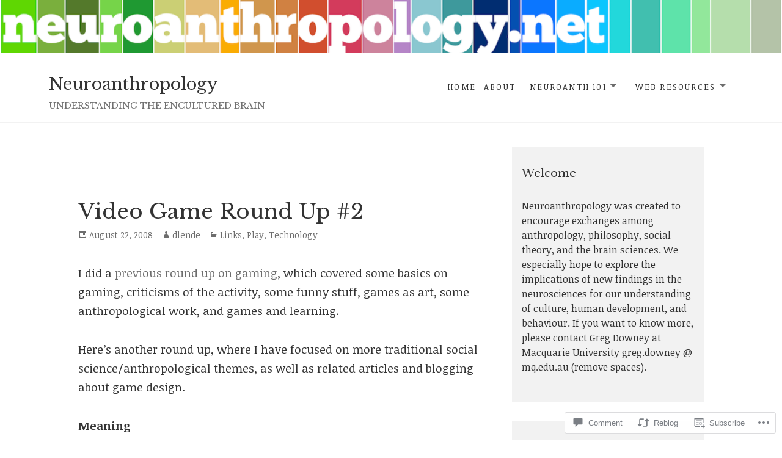

--- FILE ---
content_type: text/html; charset=UTF-8
request_url: https://neuroanthropology.net/2008/08/22/video-game-round-up-2/
body_size: 28997
content:
<!DOCTYPE html>
<html lang="en" class="no-js">
<head>
	<meta charset="UTF-8">
	<meta name="viewport" content="width=device-width">
	<link rel="profile" href="http://gmpg.org/xfn/11">
	<link rel="pingback" href="https://neuroanthropology.net/xmlrpc.php">
	<title>Video Game Round Up #2 &#8211; Neuroanthropology</title>
<script type="text/javascript">
  WebFontConfig = {"google":{"families":["Libre+Baskerville:r:latin,latin-ext","Noticia+Text:r,i,b,bi:latin,latin-ext"]},"api_url":"https:\/\/fonts-api.wp.com\/css"};
  (function() {
    var wf = document.createElement('script');
    wf.src = '/wp-content/plugins/custom-fonts/js/webfont.js';
    wf.type = 'text/javascript';
    wf.async = 'true';
    var s = document.getElementsByTagName('script')[0];
    s.parentNode.insertBefore(wf, s);
	})();
</script><style id="jetpack-custom-fonts-css">.wf-active body{font-family:"Noticia Text",serif}.wf-active body, .wf-active button, .wf-active input, .wf-active select, .wf-active textarea{font-family:"Noticia Text",serif}.wf-active blockquote p{font-family:"Noticia Text",serif}.wf-active blockquote cite, .wf-active blockquote small{font-family:"Noticia Text",serif}.wf-active button, .wf-active input[type="button"], .wf-active input[type="reset"], .wf-active input[type="submit"]{font-family:"Noticia Text",serif}.wf-active .post-password-form label{font-family:"Noticia Text",serif}.wf-active .navigation-main li{font-family:"Noticia Text",serif}.wf-active .post-navigation .meta-nav{font-family:"Noticia Text",serif}.wf-active .pagination .page-numbers.current{font-family:"Noticia Text",serif}.wf-active .image-navigation, .wf-active .comment-navigation{font-family:"Noticia Text",serif}.wf-active .widget_calendar caption{font-family:"Noticia Text",serif}.wf-active .sticky-post{font-family:"Noticia Text",serif}.wf-active .comment-list .reply a{font-family:"Noticia Text",serif}.wf-active .comment-form label{font-family:"Noticia Text",serif}.wf-active .form-allowed-tags code{font-family:"Noticia Text",serif}.wf-active h1, .wf-active h2, .wf-active h3, .wf-active h4, .wf-active h5, .wf-active h6{font-family:"Libre Baskerville",serif;font-style:normal;font-weight:400}.wf-active h1, .wf-active h2, .wf-active h3, .wf-active h4, .wf-active h5, .wf-active h6{font-weight:400;font-family:"Libre Baskerville",serif;font-style:normal}.wf-active .post-navigation .post-title{font-style:normal;font-weight:400}.wf-active .site-title{font-family:"Libre Baskerville",serif;font-weight:400;font-style:normal}.wf-active .site-description{font-weight:400;font-style:normal}.wf-active .widget-title{font-family:"Libre Baskerville",serif;font-style:normal;font-weight:400}.wf-active .entry-title{font-style:normal;font-weight:400}.wf-active .post .entry-title{font-style:normal;font-weight:400}.wf-active .entry-content h3.install{font-style:normal;font-weight:400}.wf-active .entry-content h1, .wf-active .entry-summary h1, .wf-active .page-content h1, .wf-active .comment-content h1{font-style:normal;font-weight:400}.wf-active .entry-content h2, .wf-active .entry-summary h2, .wf-active .page-content h2, .wf-active .comment-content h2, .wf-active .joinnowblock .textwidget h2{font-style:normal;font-weight:400}.wf-active .entry-content h3, .wf-active .entry-summary h3, .wf-active .page-content h3, .wf-active .comment-content h3{font-style:normal;font-weight:400}.wf-active .entry-content h4, .wf-active .entry-content h5, .wf-active .entry-content h6, .wf-active .entry-summary h4, .wf-active .entry-summary h5, .wf-active .entry-summary h6, .wf-active .page-content h4, .wf-active .page-content h5, .wf-active .page-content h6, .wf-active .comment-content h4, .wf-active .comment-content h5, .wf-active .comment-content h6{font-family:"Libre Baskerville",serif;font-style:normal;font-weight:400}.wf-active .entry-content h4, .wf-active .entry-content h5, .wf-active .entry-content h6, .wf-active .entry-summary h4, .wf-active .entry-summary h5, .wf-active .entry-summary h6, .wf-active .page-content h4, .wf-active .page-content h5, .wf-active .page-content h6, .wf-active .comment-content h4, .wf-active .comment-content h5, .wf-active .comment-content h6{font-family:"Libre Baskerville",serif;font-style:normal;font-weight:400}.wf-active .item-related h3{font-style:normal;font-weight:400}.wf-active .page-title{font-style:normal;font-weight:400}.wf-active .column h1.entry-title, .wf-active .column h2.entry-title{font-style:normal;font-weight:400}.wf-active .content-quote.front h1, .wf-active .themes-intro .entry-content h1{font-style:normal;font-weight:400}.wf-active .grid-post .entry-title, .wf-active .list .entry-title{font-style:normal;font-weight:400}.wf-active .ma-panel-container .entry-content h2{font-weight:400;font-style:normal}.wf-active .ma-panel-content h2{font-weight:400;font-style:normal}.wf-active .content-right-block h2.entry-title{font-style:normal;font-weight:400}.wf-active .block-four .post .entry-title, .wf-active .widget_maisha_column_recentposts .post .entry-title{font-weight:400;font-style:normal}.wf-active .aboutpage .cd-fixed-bg-one h1{font-style:normal;font-weight:400}.wf-active .page-template-about-page .columns .entry-title{font-style:normal;font-weight:400}.wf-active .error404 .widgettitle{font-style:normal;font-weight:400}.wf-active .error404 .page-header .page-title{font-style:normal;font-weight:400}.wf-active .page-template-grid-page .columns .entry-title{font-style:normal;font-weight:400}.wf-active .page-template-grid-page .columns .entry-content{font-style:normal;font-weight:400}.wf-active .comment-reply-title{font-style:normal;font-weight:400}.wf-active .comments-title, .wf-active .author-title{font-weight:400;font-style:normal}.wf-active div.sharedaddy h3.sd-title{font-weight:400;font-style:normal}@media screen and (min-width: 38.75em){.wf-active .site-title{font-style:normal;font-weight:400}}@media screen and (min-width: 38.75em){.wf-active .page-header .page-title{font-weight:400;font-style:normal}}@media screen and (min-width: 46.25em){.wf-active .site-title{font-style:normal;font-weight:400}}@media screen and (min-width: 46.25em){.wf-active .site-description{font-style:normal;font-weight:400}}@media screen and (min-width: 46.25em){.wf-active .entry-title{font-style:normal;font-weight:400}}@media screen and (min-width: 46.25em){.wf-active .entry-content h1, .wf-active .entry-summary h1, .wf-active .page-content h1, .wf-active .comment-content h1{font-style:normal;font-weight:400}}@media screen and (min-width: 46.25em){.wf-active .entry-content h2, .wf-active .entry-summary h2, .wf-active .page-content h2, .wf-active .comment-content h2{font-style:normal;font-weight:400}}@media screen and (min-width: 46.25em){.wf-active .entry-content h3, .wf-active .entry-summary h3, .wf-active .page-content h3, .wf-active .comment-content h3{font-style:normal;font-weight:400}}@media screen and (min-width: 46.25em){.wf-active .entry-content h4, .wf-active .entry-summary h4, .wf-active .page-content h4, .wf-active .comment-content h4{font-style:normal;font-weight:400}}@media screen and (min-width: 46.25em){.wf-active .entry-content h5, .wf-active .entry-content h6, .wf-active .entry-summary h5, .wf-active .entry-summary h6, .wf-active .page-content h5, .wf-active .page-content h6, .wf-active .comment-content h5, .wf-active .comment-content h6{font-style:normal;font-weight:400}}@media screen and (min-width: 46.25em){.wf-active .ma-panel-container .entry-content h2{font-style:normal;font-weight:400}}@media screen and (min-width: 46.25em){.wf-active .content-right-block h2.entry-title{font-style:normal;font-weight:400}}@media screen and (min-width: 46.25em){.wf-active .column h1.entry-title, .wf-active .column h2.entry-title{font-style:normal;font-weight:400}}@media screen and (min-width: 46.25em){.wf-active .block-four .post .entry-title{font-style:normal;font-weight:400}}@media screen and (min-width: 46.25em){.wf-active .page-title, .wf-active .comment-reply-title, .wf-active .post-navigation .post-title{font-style:normal;font-weight:400}}@media screen and (min-width: 46.25em){.wf-active .format-aside .entry-title, .wf-active .format-image .entry-title, .wf-active .format-video .entry-title, .wf-active .format-quote .entry-title, .wf-active .format-gallery .entry-title, .wf-active .format-status .entry-title, .wf-active .format-link .entry-title, .wf-active .format-audio .entry-title, .wf-active .format-chat .entry-title{font-style:normal;font-weight:400}}@media screen and (min-width: 55em){.wf-active .site-title{font-style:normal;font-weight:400}}@media screen and (min-width: 55em){.wf-active .site-description{font-style:normal;font-weight:400}}@media screen and (min-width: 55em){.wf-active .entry-title{font-style:normal;font-weight:400}}@media screen and (min-width: 55em){.wf-active .entry-content h1, .wf-active .entry-summary h1, .wf-active .page-content h1, .wf-active .comment-content h1{font-style:normal;font-weight:400}}@media screen and (min-width: 55em){.wf-active .entry-content h2, .wf-active .entry-summary h2, .wf-active .page-content h2, .wf-active .comment-content h2{font-style:normal;font-weight:400}}@media screen and (min-width: 55em){.wf-active .entry-content h3, .wf-active .entry-summary h3, .wf-active .page-content h3, .wf-active .comment-content h3{font-style:normal;font-weight:400}}@media screen and (min-width: 55em){.wf-active .entry-content h4, .wf-active .entry-summary h4, .wf-active .page-content h4, .wf-active .comment-content h4{font-style:normal;font-weight:400}}@media screen and (min-width: 55em){.wf-active .entry-content h5, .wf-active .entry-content h6, .wf-active .entry-summary h5, .wf-active .entry-summary h6, .wf-active .page-content h5, .wf-active .page-content h6, .wf-active .comment-content h5, .wf-active .comment-content h6{font-style:normal;font-weight:400}}@media screen and (min-width: 55em){.wf-active .ma-panel-container .entry-content h2{font-style:normal;font-weight:400}}@media screen and (min-width: 55em){.wf-active .content-right-block h2.entry-title{font-style:normal;font-weight:400}}@media screen and (min-width: 55em){.wf-active .column h1.entry-title, .wf-active .column h2.entry-title{font-style:normal;font-weight:400}}@media screen and (min-width: 55em){.wf-active .block-four .post .entry-title{font-style:normal;font-weight:400}}@media screen and (min-width: 55em){.wf-active .format-aside .entry-title, .wf-active .format-image .entry-title, .wf-active .format-video .entry-title, .wf-active .format-quote .entry-title, .wf-active .format-gallery .entry-title, .wf-active .format-status .entry-title, .wf-active .format-link .entry-title, .wf-active .format-audio .entry-title, .wf-active .format-chat .entry-title{font-style:normal;font-weight:400}}@media screen and (min-width: 59.6875em){.wf-active .site-title{font-style:normal;font-weight:400}}@media screen and (min-width: 59.6875em){.wf-active .site-description{font-style:normal;font-weight:400}}@media screen and (min-width: 59.6875em){.wf-active .entry-title{font-style:normal;font-weight:400}}@media screen and (min-width: 59.6875em){.wf-active .entry-content h1, .wf-active .entry-summary h1, .wf-active .page-content h1, .wf-active .comment-content h1{font-style:normal;font-weight:400}}@media screen and (min-width: 59.6875em){.wf-active .entry-content h2, .wf-active .entry-summary h2, .wf-active .page-content h2, .wf-active .comment-content h2{font-style:normal;font-weight:400}}@media screen and (min-width: 59.6875em){.wf-active .entry-content h3, .wf-active .entry-summary h3, .wf-active .page-content h3, .wf-active .comment-content h3{font-style:normal;font-weight:400}}@media screen and (min-width: 59.6875em){.wf-active .entry-content h4, .wf-active .entry-summary h4, .wf-active .page-content h4, .wf-active .comment-content h4{font-style:normal;font-weight:400}}@media screen and (min-width: 59.6875em){.wf-active .entry-content h5, .wf-active .entry-content h6, .wf-active .entry-summary h5, .wf-active .entry-summary h6, .wf-active .page-content h5, .wf-active .page-content h6, .wf-active .comment-content h5, .wf-active .comment-content h6{font-style:normal;font-weight:400}}@media screen and (min-width: 59.6875em){.wf-active .ma-panel-container .entry-content h2{font-style:normal;font-weight:400}}@media screen and (min-width: 59.6875em){.wf-active .content-right-block h2.entry-title{font-style:normal;font-weight:400}}@media screen and (min-width: 59.6875em){.wf-active .column h1.entry-title, .wf-active .column h2.entry-title{font-style:normal;font-weight:400}}@media screen and (min-width: 59.6875em){.wf-active .block-four .post .entry-title{font-style:normal;font-weight:400}}@media screen and (min-width: 59.6875em){.wf-active .format-aside .entry-title, .wf-active .format-image .entry-title, .wf-active .format-video .entry-title, .wf-active .format-quote .entry-title, .wf-active .format-gallery .entry-title, .wf-active .format-status .entry-title, .wf-active .format-link .entry-title, .wf-active .format-audio .entry-title, .wf-active .format-chat .entry-title{font-style:normal;font-weight:400}}@media screen and (min-width: 68.75em){.wf-active .site-title{font-style:normal;font-weight:400}}@media screen and (min-width: 68.75em){.wf-active .site-description{font-style:normal;font-weight:400}}@media screen and (min-width: 68.75em){.wf-active .entry-title{font-style:normal;font-weight:400}}@media screen and (min-width: 68.75em){.wf-active .entry-content h1, .wf-active .entry-summary h1, .wf-active .page-content h1, .wf-active .comment-content h1{font-style:normal;font-weight:400}}@media screen and (min-width: 68.75em){.wf-active .entry-content h2, .wf-active .entry-summary h2, .wf-active .page-content h2, .wf-active .comment-content h2{font-style:normal;font-weight:400}}@media screen and (min-width: 68.75em){.wf-active .entry-content h3, .wf-active .entry-summary h3, .wf-active .page-content h3, .wf-active .comment-content h3{font-style:normal;font-weight:400}}@media screen and (min-width: 68.75em){.wf-active .entry-content h4, .wf-active .entry-summary h4, .wf-active .page-content h4, .wf-active .comment-content h4{font-style:normal;font-weight:400}}@media screen and (min-width: 68.75em){.wf-active .entry-content h5, .wf-active .entry-content h6, .wf-active .entry-summary h5, .wf-active .entry-summary h6, .wf-active .page-content h5, .wf-active .page-content h6, .wf-active .comment-content h5, .wf-active .comment-content h6{font-style:normal;font-weight:400}}@media screen and (min-width: 68.75em){.wf-active .ma-panel-container .entry-content h2{font-style:normal;font-weight:400}}@media screen and (min-width: 68.75em){.wf-active .content-right-block h2.entry-title{font-style:normal;font-weight:400}}@media screen and (min-width: 68.75em){.wf-active .column h1.entry-title, .wf-active .column h2.entry-title{font-style:normal;font-weight:400}}@media screen and (min-width: 68.75em){.wf-active .block-four .post .entry-title{font-style:normal;font-weight:400}}@media screen and (min-width: 68.75em){.wf-active .format-aside .entry-title, .wf-active .format-image .entry-title, .wf-active .format-video .entry-title, .wf-active .format-quote .entry-title, .wf-active .format-gallery .entry-title, .wf-active .format-status .entry-title, .wf-active .format-link .entry-title, .wf-active .format-audio .entry-title, .wf-active .format-chat .entry-title{font-style:normal;font-weight:400}}@media screen and (min-width: 77.5em){.wf-active .site-title{font-style:normal;font-weight:400}}@media screen and (min-width: 77.5em){.wf-active .site-description{font-style:normal;font-weight:400}}@media screen and (min-width: 77.5em){.wf-active .entry-title{font-style:normal;font-weight:400}}@media screen and (min-width: 77.5em){.wf-active .entry-content h1, .wf-active .entry-summary h1, .wf-active .page-content h1, .wf-active .comment-content h1{font-style:normal;font-weight:400}}@media screen and (min-width: 77.5em){.wf-active .entry-content h2, .wf-active .entry-summary h2, .wf-active .page-content h2, .wf-active .comment-content h2{font-style:normal;font-weight:400}}@media screen and (min-width: 77.5em){.wf-active .entry-content h3, .wf-active .entry-summary h3, .wf-active .page-content h3, .wf-active .comment-content h3{font-style:normal;font-weight:400}}@media screen and (min-width: 77.5em){.wf-active .entry-content h4, .wf-active .entry-summary h4, .wf-active .page-content h4, .wf-active .comment-content h4{font-style:normal;font-weight:400}}@media screen and (min-width: 77.5em){.wf-active .entry-content h5, .wf-active .entry-content h6, .wf-active .entry-summary h5, .wf-active .entry-summary h6, .wf-active .page-content h5, .wf-active .page-content h6, .wf-active .comment-content h5, .wf-active .comment-content h6{font-style:normal;font-weight:400}}@media screen and (min-width: 77.5em){.wf-active .ma-panel-container .entry-content h2{font-style:normal;font-weight:400}}@media screen and (min-width: 77.5em){.wf-active .content-right-block h2.entry-title{font-style:normal;font-weight:400}}@media screen and (min-width: 77.5em){.wf-active .column h1.entry-title, .wf-active .column h2.entry-title{font-style:normal;font-weight:400}}@media screen and (min-width: 77.5em){.wf-active .block-four .post .entry-title{font-style:normal;font-weight:400}}@media screen and (min-width: 77.5em){.wf-active .format-aside .entry-title, .wf-active .format-image .entry-title, .wf-active .format-video .entry-title, .wf-active .format-quote .entry-title, .wf-active .format-gallery .entry-title, .wf-active .format-status .entry-title, .wf-active .format-link .entry-title, .wf-active .format-audio .entry-title, .wf-active .format-chat .entry-title{font-style:normal;font-weight:400}}</style>
<meta name='robots' content='max-image-preview:large' />

<!-- Async WordPress.com Remote Login -->
<script id="wpcom_remote_login_js">
var wpcom_remote_login_extra_auth = '';
function wpcom_remote_login_remove_dom_node_id( element_id ) {
	var dom_node = document.getElementById( element_id );
	if ( dom_node ) { dom_node.parentNode.removeChild( dom_node ); }
}
function wpcom_remote_login_remove_dom_node_classes( class_name ) {
	var dom_nodes = document.querySelectorAll( '.' + class_name );
	for ( var i = 0; i < dom_nodes.length; i++ ) {
		dom_nodes[ i ].parentNode.removeChild( dom_nodes[ i ] );
	}
}
function wpcom_remote_login_final_cleanup() {
	wpcom_remote_login_remove_dom_node_classes( "wpcom_remote_login_msg" );
	wpcom_remote_login_remove_dom_node_id( "wpcom_remote_login_key" );
	wpcom_remote_login_remove_dom_node_id( "wpcom_remote_login_validate" );
	wpcom_remote_login_remove_dom_node_id( "wpcom_remote_login_js" );
	wpcom_remote_login_remove_dom_node_id( "wpcom_request_access_iframe" );
	wpcom_remote_login_remove_dom_node_id( "wpcom_request_access_styles" );
}

// Watch for messages back from the remote login
window.addEventListener( "message", function( e ) {
	if ( e.origin === "https://r-login.wordpress.com" ) {
		var data = {};
		try {
			data = JSON.parse( e.data );
		} catch( e ) {
			wpcom_remote_login_final_cleanup();
			return;
		}

		if ( data.msg === 'LOGIN' ) {
			// Clean up the login check iframe
			wpcom_remote_login_remove_dom_node_id( "wpcom_remote_login_key" );

			var id_regex = new RegExp( /^[0-9]+$/ );
			var token_regex = new RegExp( /^.*|.*|.*$/ );
			if (
				token_regex.test( data.token )
				&& id_regex.test( data.wpcomid )
			) {
				// We have everything we need to ask for a login
				var script = document.createElement( "script" );
				script.setAttribute( "id", "wpcom_remote_login_validate" );
				script.src = '/remote-login.php?wpcom_remote_login=validate'
					+ '&wpcomid=' + data.wpcomid
					+ '&token=' + encodeURIComponent( data.token )
					+ '&host=' + window.location.protocol
					+ '//' + window.location.hostname
					+ '&postid=951'
					+ '&is_singular=1';
				document.body.appendChild( script );
			}

			return;
		}

		// Safari ITP, not logged in, so redirect
		if ( data.msg === 'LOGIN-REDIRECT' ) {
			window.location = 'https://wordpress.com/log-in?redirect_to=' + window.location.href;
			return;
		}

		// Safari ITP, storage access failed, remove the request
		if ( data.msg === 'LOGIN-REMOVE' ) {
			var css_zap = 'html { -webkit-transition: margin-top 1s; transition: margin-top 1s; } /* 9001 */ html { margin-top: 0 !important; } * html body { margin-top: 0 !important; } @media screen and ( max-width: 782px ) { html { margin-top: 0 !important; } * html body { margin-top: 0 !important; } }';
			var style_zap = document.createElement( 'style' );
			style_zap.type = 'text/css';
			style_zap.appendChild( document.createTextNode( css_zap ) );
			document.body.appendChild( style_zap );

			var e = document.getElementById( 'wpcom_request_access_iframe' );
			e.parentNode.removeChild( e );

			document.cookie = 'wordpress_com_login_access=denied; path=/; max-age=31536000';

			return;
		}

		// Safari ITP
		if ( data.msg === 'REQUEST_ACCESS' ) {
			console.log( 'request access: safari' );

			// Check ITP iframe enable/disable knob
			if ( wpcom_remote_login_extra_auth !== 'safari_itp_iframe' ) {
				return;
			}

			// If we are in a "private window" there is no ITP.
			var private_window = false;
			try {
				var opendb = window.openDatabase( null, null, null, null );
			} catch( e ) {
				private_window = true;
			}

			if ( private_window ) {
				console.log( 'private window' );
				return;
			}

			var iframe = document.createElement( 'iframe' );
			iframe.id = 'wpcom_request_access_iframe';
			iframe.setAttribute( 'scrolling', 'no' );
			iframe.setAttribute( 'sandbox', 'allow-storage-access-by-user-activation allow-scripts allow-same-origin allow-top-navigation-by-user-activation' );
			iframe.src = 'https://r-login.wordpress.com/remote-login.php?wpcom_remote_login=request_access&origin=' + encodeURIComponent( data.origin ) + '&wpcomid=' + encodeURIComponent( data.wpcomid );

			var css = 'html { -webkit-transition: margin-top 1s; transition: margin-top 1s; } /* 9001 */ html { margin-top: 46px !important; } * html body { margin-top: 46px !important; } @media screen and ( max-width: 660px ) { html { margin-top: 71px !important; } * html body { margin-top: 71px !important; } #wpcom_request_access_iframe { display: block; height: 71px !important; } } #wpcom_request_access_iframe { border: 0px; height: 46px; position: fixed; top: 0; left: 0; width: 100%; min-width: 100%; z-index: 99999; background: #23282d; } ';

			var style = document.createElement( 'style' );
			style.type = 'text/css';
			style.id = 'wpcom_request_access_styles';
			style.appendChild( document.createTextNode( css ) );
			document.body.appendChild( style );

			document.body.appendChild( iframe );
		}

		if ( data.msg === 'DONE' ) {
			wpcom_remote_login_final_cleanup();
		}
	}
}, false );

// Inject the remote login iframe after the page has had a chance to load
// more critical resources
window.addEventListener( "DOMContentLoaded", function( e ) {
	var iframe = document.createElement( "iframe" );
	iframe.style.display = "none";
	iframe.setAttribute( "scrolling", "no" );
	iframe.setAttribute( "id", "wpcom_remote_login_key" );
	iframe.src = "https://r-login.wordpress.com/remote-login.php"
		+ "?wpcom_remote_login=key"
		+ "&origin=aHR0cHM6Ly9uZXVyb2FudGhyb3BvbG9neS5uZXQ%3D"
		+ "&wpcomid=2047682"
		+ "&time=" + Math.floor( Date.now() / 1000 );
	document.body.appendChild( iframe );
}, false );
</script>
<link rel='dns-prefetch' href='//s0.wp.com' />
<link rel='dns-prefetch' href='//widgets.wp.com' />
<link rel="alternate" type="application/rss+xml" title="Neuroanthropology &raquo; Feed" href="https://neuroanthropology.net/feed/" />
<link rel="alternate" type="application/rss+xml" title="Neuroanthropology &raquo; Comments Feed" href="https://neuroanthropology.net/comments/feed/" />
<link rel="alternate" type="application/rss+xml" title="Neuroanthropology &raquo; Video Game Round Up&nbsp;#2 Comments Feed" href="https://neuroanthropology.net/2008/08/22/video-game-round-up-2/feed/" />
	<script type="text/javascript">
		/* <![CDATA[ */
		function addLoadEvent(func) {
			var oldonload = window.onload;
			if (typeof window.onload != 'function') {
				window.onload = func;
			} else {
				window.onload = function () {
					oldonload();
					func();
				}
			}
		}
		/* ]]> */
	</script>
	<link crossorigin='anonymous' rel='stylesheet' id='all-css-0-1' href='/_static/??-eJxtzEkKgDAMQNELWYNjcSGeRdog1Q7BpHh9UQRBXD74fDhImRQFo0DIinxeXGRYUWg222PgHCEkmz0y7OhnQasosXxUGuYC/o/ebfh+b135FMZKd02th77t1hMpiDR+&cssminify=yes' type='text/css' media='all' />
<style id='wp-emoji-styles-inline-css'>

	img.wp-smiley, img.emoji {
		display: inline !important;
		border: none !important;
		box-shadow: none !important;
		height: 1em !important;
		width: 1em !important;
		margin: 0 0.07em !important;
		vertical-align: -0.1em !important;
		background: none !important;
		padding: 0 !important;
	}
/*# sourceURL=wp-emoji-styles-inline-css */
</style>
<link crossorigin='anonymous' rel='stylesheet' id='all-css-2-1' href='/wp-content/plugins/gutenberg-core/v22.2.0/build/styles/block-library/style.css?m=1764855221i&cssminify=yes' type='text/css' media='all' />
<style id='wp-block-library-inline-css'>
.has-text-align-justify {
	text-align:justify;
}
.has-text-align-justify{text-align:justify;}

/*# sourceURL=wp-block-library-inline-css */
</style><style id='global-styles-inline-css'>
:root{--wp--preset--aspect-ratio--square: 1;--wp--preset--aspect-ratio--4-3: 4/3;--wp--preset--aspect-ratio--3-4: 3/4;--wp--preset--aspect-ratio--3-2: 3/2;--wp--preset--aspect-ratio--2-3: 2/3;--wp--preset--aspect-ratio--16-9: 16/9;--wp--preset--aspect-ratio--9-16: 9/16;--wp--preset--color--black: #000000;--wp--preset--color--cyan-bluish-gray: #abb8c3;--wp--preset--color--white: #ffffff;--wp--preset--color--pale-pink: #f78da7;--wp--preset--color--vivid-red: #cf2e2e;--wp--preset--color--luminous-vivid-orange: #ff6900;--wp--preset--color--luminous-vivid-amber: #fcb900;--wp--preset--color--light-green-cyan: #7bdcb5;--wp--preset--color--vivid-green-cyan: #00d084;--wp--preset--color--pale-cyan-blue: #8ed1fc;--wp--preset--color--vivid-cyan-blue: #0693e3;--wp--preset--color--vivid-purple: #9b51e0;--wp--preset--color--orange: #f7931d;--wp--preset--gradient--vivid-cyan-blue-to-vivid-purple: linear-gradient(135deg,rgb(6,147,227) 0%,rgb(155,81,224) 100%);--wp--preset--gradient--light-green-cyan-to-vivid-green-cyan: linear-gradient(135deg,rgb(122,220,180) 0%,rgb(0,208,130) 100%);--wp--preset--gradient--luminous-vivid-amber-to-luminous-vivid-orange: linear-gradient(135deg,rgb(252,185,0) 0%,rgb(255,105,0) 100%);--wp--preset--gradient--luminous-vivid-orange-to-vivid-red: linear-gradient(135deg,rgb(255,105,0) 0%,rgb(207,46,46) 100%);--wp--preset--gradient--very-light-gray-to-cyan-bluish-gray: linear-gradient(135deg,rgb(238,238,238) 0%,rgb(169,184,195) 100%);--wp--preset--gradient--cool-to-warm-spectrum: linear-gradient(135deg,rgb(74,234,220) 0%,rgb(151,120,209) 20%,rgb(207,42,186) 40%,rgb(238,44,130) 60%,rgb(251,105,98) 80%,rgb(254,248,76) 100%);--wp--preset--gradient--blush-light-purple: linear-gradient(135deg,rgb(255,206,236) 0%,rgb(152,150,240) 100%);--wp--preset--gradient--blush-bordeaux: linear-gradient(135deg,rgb(254,205,165) 0%,rgb(254,45,45) 50%,rgb(107,0,62) 100%);--wp--preset--gradient--luminous-dusk: linear-gradient(135deg,rgb(255,203,112) 0%,rgb(199,81,192) 50%,rgb(65,88,208) 100%);--wp--preset--gradient--pale-ocean: linear-gradient(135deg,rgb(255,245,203) 0%,rgb(182,227,212) 50%,rgb(51,167,181) 100%);--wp--preset--gradient--electric-grass: linear-gradient(135deg,rgb(202,248,128) 0%,rgb(113,206,126) 100%);--wp--preset--gradient--midnight: linear-gradient(135deg,rgb(2,3,129) 0%,rgb(40,116,252) 100%);--wp--preset--font-size--small: 13px;--wp--preset--font-size--medium: 20px;--wp--preset--font-size--large: 36px;--wp--preset--font-size--x-large: 42px;--wp--preset--font-family--albert-sans: 'Albert Sans', sans-serif;--wp--preset--font-family--alegreya: Alegreya, serif;--wp--preset--font-family--arvo: Arvo, serif;--wp--preset--font-family--bodoni-moda: 'Bodoni Moda', serif;--wp--preset--font-family--bricolage-grotesque: 'Bricolage Grotesque', sans-serif;--wp--preset--font-family--cabin: Cabin, sans-serif;--wp--preset--font-family--chivo: Chivo, sans-serif;--wp--preset--font-family--commissioner: Commissioner, sans-serif;--wp--preset--font-family--cormorant: Cormorant, serif;--wp--preset--font-family--courier-prime: 'Courier Prime', monospace;--wp--preset--font-family--crimson-pro: 'Crimson Pro', serif;--wp--preset--font-family--dm-mono: 'DM Mono', monospace;--wp--preset--font-family--dm-sans: 'DM Sans', sans-serif;--wp--preset--font-family--dm-serif-display: 'DM Serif Display', serif;--wp--preset--font-family--domine: Domine, serif;--wp--preset--font-family--eb-garamond: 'EB Garamond', serif;--wp--preset--font-family--epilogue: Epilogue, sans-serif;--wp--preset--font-family--fahkwang: Fahkwang, sans-serif;--wp--preset--font-family--figtree: Figtree, sans-serif;--wp--preset--font-family--fira-sans: 'Fira Sans', sans-serif;--wp--preset--font-family--fjalla-one: 'Fjalla One', sans-serif;--wp--preset--font-family--fraunces: Fraunces, serif;--wp--preset--font-family--gabarito: Gabarito, system-ui;--wp--preset--font-family--ibm-plex-mono: 'IBM Plex Mono', monospace;--wp--preset--font-family--ibm-plex-sans: 'IBM Plex Sans', sans-serif;--wp--preset--font-family--ibarra-real-nova: 'Ibarra Real Nova', serif;--wp--preset--font-family--instrument-serif: 'Instrument Serif', serif;--wp--preset--font-family--inter: Inter, sans-serif;--wp--preset--font-family--josefin-sans: 'Josefin Sans', sans-serif;--wp--preset--font-family--jost: Jost, sans-serif;--wp--preset--font-family--libre-baskerville: 'Libre Baskerville', serif;--wp--preset--font-family--libre-franklin: 'Libre Franklin', sans-serif;--wp--preset--font-family--literata: Literata, serif;--wp--preset--font-family--lora: Lora, serif;--wp--preset--font-family--merriweather: Merriweather, serif;--wp--preset--font-family--montserrat: Montserrat, sans-serif;--wp--preset--font-family--newsreader: Newsreader, serif;--wp--preset--font-family--noto-sans-mono: 'Noto Sans Mono', sans-serif;--wp--preset--font-family--nunito: Nunito, sans-serif;--wp--preset--font-family--open-sans: 'Open Sans', sans-serif;--wp--preset--font-family--overpass: Overpass, sans-serif;--wp--preset--font-family--pt-serif: 'PT Serif', serif;--wp--preset--font-family--petrona: Petrona, serif;--wp--preset--font-family--piazzolla: Piazzolla, serif;--wp--preset--font-family--playfair-display: 'Playfair Display', serif;--wp--preset--font-family--plus-jakarta-sans: 'Plus Jakarta Sans', sans-serif;--wp--preset--font-family--poppins: Poppins, sans-serif;--wp--preset--font-family--raleway: Raleway, sans-serif;--wp--preset--font-family--roboto: Roboto, sans-serif;--wp--preset--font-family--roboto-slab: 'Roboto Slab', serif;--wp--preset--font-family--rubik: Rubik, sans-serif;--wp--preset--font-family--rufina: Rufina, serif;--wp--preset--font-family--sora: Sora, sans-serif;--wp--preset--font-family--source-sans-3: 'Source Sans 3', sans-serif;--wp--preset--font-family--source-serif-4: 'Source Serif 4', serif;--wp--preset--font-family--space-mono: 'Space Mono', monospace;--wp--preset--font-family--syne: Syne, sans-serif;--wp--preset--font-family--texturina: Texturina, serif;--wp--preset--font-family--urbanist: Urbanist, sans-serif;--wp--preset--font-family--work-sans: 'Work Sans', sans-serif;--wp--preset--spacing--20: 0.44rem;--wp--preset--spacing--30: 0.67rem;--wp--preset--spacing--40: 1rem;--wp--preset--spacing--50: 1.5rem;--wp--preset--spacing--60: 2.25rem;--wp--preset--spacing--70: 3.38rem;--wp--preset--spacing--80: 5.06rem;--wp--preset--shadow--natural: 6px 6px 9px rgba(0, 0, 0, 0.2);--wp--preset--shadow--deep: 12px 12px 50px rgba(0, 0, 0, 0.4);--wp--preset--shadow--sharp: 6px 6px 0px rgba(0, 0, 0, 0.2);--wp--preset--shadow--outlined: 6px 6px 0px -3px rgb(255, 255, 255), 6px 6px rgb(0, 0, 0);--wp--preset--shadow--crisp: 6px 6px 0px rgb(0, 0, 0);}:where(.is-layout-flex){gap: 0.5em;}:where(.is-layout-grid){gap: 0.5em;}body .is-layout-flex{display: flex;}.is-layout-flex{flex-wrap: wrap;align-items: center;}.is-layout-flex > :is(*, div){margin: 0;}body .is-layout-grid{display: grid;}.is-layout-grid > :is(*, div){margin: 0;}:where(.wp-block-columns.is-layout-flex){gap: 2em;}:where(.wp-block-columns.is-layout-grid){gap: 2em;}:where(.wp-block-post-template.is-layout-flex){gap: 1.25em;}:where(.wp-block-post-template.is-layout-grid){gap: 1.25em;}.has-black-color{color: var(--wp--preset--color--black) !important;}.has-cyan-bluish-gray-color{color: var(--wp--preset--color--cyan-bluish-gray) !important;}.has-white-color{color: var(--wp--preset--color--white) !important;}.has-pale-pink-color{color: var(--wp--preset--color--pale-pink) !important;}.has-vivid-red-color{color: var(--wp--preset--color--vivid-red) !important;}.has-luminous-vivid-orange-color{color: var(--wp--preset--color--luminous-vivid-orange) !important;}.has-luminous-vivid-amber-color{color: var(--wp--preset--color--luminous-vivid-amber) !important;}.has-light-green-cyan-color{color: var(--wp--preset--color--light-green-cyan) !important;}.has-vivid-green-cyan-color{color: var(--wp--preset--color--vivid-green-cyan) !important;}.has-pale-cyan-blue-color{color: var(--wp--preset--color--pale-cyan-blue) !important;}.has-vivid-cyan-blue-color{color: var(--wp--preset--color--vivid-cyan-blue) !important;}.has-vivid-purple-color{color: var(--wp--preset--color--vivid-purple) !important;}.has-black-background-color{background-color: var(--wp--preset--color--black) !important;}.has-cyan-bluish-gray-background-color{background-color: var(--wp--preset--color--cyan-bluish-gray) !important;}.has-white-background-color{background-color: var(--wp--preset--color--white) !important;}.has-pale-pink-background-color{background-color: var(--wp--preset--color--pale-pink) !important;}.has-vivid-red-background-color{background-color: var(--wp--preset--color--vivid-red) !important;}.has-luminous-vivid-orange-background-color{background-color: var(--wp--preset--color--luminous-vivid-orange) !important;}.has-luminous-vivid-amber-background-color{background-color: var(--wp--preset--color--luminous-vivid-amber) !important;}.has-light-green-cyan-background-color{background-color: var(--wp--preset--color--light-green-cyan) !important;}.has-vivid-green-cyan-background-color{background-color: var(--wp--preset--color--vivid-green-cyan) !important;}.has-pale-cyan-blue-background-color{background-color: var(--wp--preset--color--pale-cyan-blue) !important;}.has-vivid-cyan-blue-background-color{background-color: var(--wp--preset--color--vivid-cyan-blue) !important;}.has-vivid-purple-background-color{background-color: var(--wp--preset--color--vivid-purple) !important;}.has-black-border-color{border-color: var(--wp--preset--color--black) !important;}.has-cyan-bluish-gray-border-color{border-color: var(--wp--preset--color--cyan-bluish-gray) !important;}.has-white-border-color{border-color: var(--wp--preset--color--white) !important;}.has-pale-pink-border-color{border-color: var(--wp--preset--color--pale-pink) !important;}.has-vivid-red-border-color{border-color: var(--wp--preset--color--vivid-red) !important;}.has-luminous-vivid-orange-border-color{border-color: var(--wp--preset--color--luminous-vivid-orange) !important;}.has-luminous-vivid-amber-border-color{border-color: var(--wp--preset--color--luminous-vivid-amber) !important;}.has-light-green-cyan-border-color{border-color: var(--wp--preset--color--light-green-cyan) !important;}.has-vivid-green-cyan-border-color{border-color: var(--wp--preset--color--vivid-green-cyan) !important;}.has-pale-cyan-blue-border-color{border-color: var(--wp--preset--color--pale-cyan-blue) !important;}.has-vivid-cyan-blue-border-color{border-color: var(--wp--preset--color--vivid-cyan-blue) !important;}.has-vivid-purple-border-color{border-color: var(--wp--preset--color--vivid-purple) !important;}.has-vivid-cyan-blue-to-vivid-purple-gradient-background{background: var(--wp--preset--gradient--vivid-cyan-blue-to-vivid-purple) !important;}.has-light-green-cyan-to-vivid-green-cyan-gradient-background{background: var(--wp--preset--gradient--light-green-cyan-to-vivid-green-cyan) !important;}.has-luminous-vivid-amber-to-luminous-vivid-orange-gradient-background{background: var(--wp--preset--gradient--luminous-vivid-amber-to-luminous-vivid-orange) !important;}.has-luminous-vivid-orange-to-vivid-red-gradient-background{background: var(--wp--preset--gradient--luminous-vivid-orange-to-vivid-red) !important;}.has-very-light-gray-to-cyan-bluish-gray-gradient-background{background: var(--wp--preset--gradient--very-light-gray-to-cyan-bluish-gray) !important;}.has-cool-to-warm-spectrum-gradient-background{background: var(--wp--preset--gradient--cool-to-warm-spectrum) !important;}.has-blush-light-purple-gradient-background{background: var(--wp--preset--gradient--blush-light-purple) !important;}.has-blush-bordeaux-gradient-background{background: var(--wp--preset--gradient--blush-bordeaux) !important;}.has-luminous-dusk-gradient-background{background: var(--wp--preset--gradient--luminous-dusk) !important;}.has-pale-ocean-gradient-background{background: var(--wp--preset--gradient--pale-ocean) !important;}.has-electric-grass-gradient-background{background: var(--wp--preset--gradient--electric-grass) !important;}.has-midnight-gradient-background{background: var(--wp--preset--gradient--midnight) !important;}.has-small-font-size{font-size: var(--wp--preset--font-size--small) !important;}.has-medium-font-size{font-size: var(--wp--preset--font-size--medium) !important;}.has-large-font-size{font-size: var(--wp--preset--font-size--large) !important;}.has-x-large-font-size{font-size: var(--wp--preset--font-size--x-large) !important;}.has-albert-sans-font-family{font-family: var(--wp--preset--font-family--albert-sans) !important;}.has-alegreya-font-family{font-family: var(--wp--preset--font-family--alegreya) !important;}.has-arvo-font-family{font-family: var(--wp--preset--font-family--arvo) !important;}.has-bodoni-moda-font-family{font-family: var(--wp--preset--font-family--bodoni-moda) !important;}.has-bricolage-grotesque-font-family{font-family: var(--wp--preset--font-family--bricolage-grotesque) !important;}.has-cabin-font-family{font-family: var(--wp--preset--font-family--cabin) !important;}.has-chivo-font-family{font-family: var(--wp--preset--font-family--chivo) !important;}.has-commissioner-font-family{font-family: var(--wp--preset--font-family--commissioner) !important;}.has-cormorant-font-family{font-family: var(--wp--preset--font-family--cormorant) !important;}.has-courier-prime-font-family{font-family: var(--wp--preset--font-family--courier-prime) !important;}.has-crimson-pro-font-family{font-family: var(--wp--preset--font-family--crimson-pro) !important;}.has-dm-mono-font-family{font-family: var(--wp--preset--font-family--dm-mono) !important;}.has-dm-sans-font-family{font-family: var(--wp--preset--font-family--dm-sans) !important;}.has-dm-serif-display-font-family{font-family: var(--wp--preset--font-family--dm-serif-display) !important;}.has-domine-font-family{font-family: var(--wp--preset--font-family--domine) !important;}.has-eb-garamond-font-family{font-family: var(--wp--preset--font-family--eb-garamond) !important;}.has-epilogue-font-family{font-family: var(--wp--preset--font-family--epilogue) !important;}.has-fahkwang-font-family{font-family: var(--wp--preset--font-family--fahkwang) !important;}.has-figtree-font-family{font-family: var(--wp--preset--font-family--figtree) !important;}.has-fira-sans-font-family{font-family: var(--wp--preset--font-family--fira-sans) !important;}.has-fjalla-one-font-family{font-family: var(--wp--preset--font-family--fjalla-one) !important;}.has-fraunces-font-family{font-family: var(--wp--preset--font-family--fraunces) !important;}.has-gabarito-font-family{font-family: var(--wp--preset--font-family--gabarito) !important;}.has-ibm-plex-mono-font-family{font-family: var(--wp--preset--font-family--ibm-plex-mono) !important;}.has-ibm-plex-sans-font-family{font-family: var(--wp--preset--font-family--ibm-plex-sans) !important;}.has-ibarra-real-nova-font-family{font-family: var(--wp--preset--font-family--ibarra-real-nova) !important;}.has-instrument-serif-font-family{font-family: var(--wp--preset--font-family--instrument-serif) !important;}.has-inter-font-family{font-family: var(--wp--preset--font-family--inter) !important;}.has-josefin-sans-font-family{font-family: var(--wp--preset--font-family--josefin-sans) !important;}.has-jost-font-family{font-family: var(--wp--preset--font-family--jost) !important;}.has-libre-baskerville-font-family{font-family: var(--wp--preset--font-family--libre-baskerville) !important;}.has-libre-franklin-font-family{font-family: var(--wp--preset--font-family--libre-franklin) !important;}.has-literata-font-family{font-family: var(--wp--preset--font-family--literata) !important;}.has-lora-font-family{font-family: var(--wp--preset--font-family--lora) !important;}.has-merriweather-font-family{font-family: var(--wp--preset--font-family--merriweather) !important;}.has-montserrat-font-family{font-family: var(--wp--preset--font-family--montserrat) !important;}.has-newsreader-font-family{font-family: var(--wp--preset--font-family--newsreader) !important;}.has-noto-sans-mono-font-family{font-family: var(--wp--preset--font-family--noto-sans-mono) !important;}.has-nunito-font-family{font-family: var(--wp--preset--font-family--nunito) !important;}.has-open-sans-font-family{font-family: var(--wp--preset--font-family--open-sans) !important;}.has-overpass-font-family{font-family: var(--wp--preset--font-family--overpass) !important;}.has-pt-serif-font-family{font-family: var(--wp--preset--font-family--pt-serif) !important;}.has-petrona-font-family{font-family: var(--wp--preset--font-family--petrona) !important;}.has-piazzolla-font-family{font-family: var(--wp--preset--font-family--piazzolla) !important;}.has-playfair-display-font-family{font-family: var(--wp--preset--font-family--playfair-display) !important;}.has-plus-jakarta-sans-font-family{font-family: var(--wp--preset--font-family--plus-jakarta-sans) !important;}.has-poppins-font-family{font-family: var(--wp--preset--font-family--poppins) !important;}.has-raleway-font-family{font-family: var(--wp--preset--font-family--raleway) !important;}.has-roboto-font-family{font-family: var(--wp--preset--font-family--roboto) !important;}.has-roboto-slab-font-family{font-family: var(--wp--preset--font-family--roboto-slab) !important;}.has-rubik-font-family{font-family: var(--wp--preset--font-family--rubik) !important;}.has-rufina-font-family{font-family: var(--wp--preset--font-family--rufina) !important;}.has-sora-font-family{font-family: var(--wp--preset--font-family--sora) !important;}.has-source-sans-3-font-family{font-family: var(--wp--preset--font-family--source-sans-3) !important;}.has-source-serif-4-font-family{font-family: var(--wp--preset--font-family--source-serif-4) !important;}.has-space-mono-font-family{font-family: var(--wp--preset--font-family--space-mono) !important;}.has-syne-font-family{font-family: var(--wp--preset--font-family--syne) !important;}.has-texturina-font-family{font-family: var(--wp--preset--font-family--texturina) !important;}.has-urbanist-font-family{font-family: var(--wp--preset--font-family--urbanist) !important;}.has-work-sans-font-family{font-family: var(--wp--preset--font-family--work-sans) !important;}
/*# sourceURL=global-styles-inline-css */
</style>

<style id='classic-theme-styles-inline-css'>
/*! This file is auto-generated */
.wp-block-button__link{color:#fff;background-color:#32373c;border-radius:9999px;box-shadow:none;text-decoration:none;padding:calc(.667em + 2px) calc(1.333em + 2px);font-size:1.125em}.wp-block-file__button{background:#32373c;color:#fff;text-decoration:none}
/*# sourceURL=/wp-includes/css/classic-themes.min.css */
</style>
<link crossorigin='anonymous' rel='stylesheet' id='all-css-4-1' href='/_static/??-eJx9j8sOwkAIRX/IkTZGGxfGTzHzIHVq55GBaf18aZpu1HRD4MLhAsxZ2RQZI0OoKo+195HApoKih6wZZCKg8xpHDDJ2tEQH+I/N3vXIgtOWK8b3PpLFRhmTCxIpicHXoPgpXrTHDchZ25cSaV2xNoBq3HqPCaNLBXTlFDSztz8UULFgqh8dTFiMOIu4fEnf9XLLPdza7tI07fl66oYPKzZ26Q==&cssminify=yes' type='text/css' media='all' />
<link rel='stylesheet' id='verbum-gutenberg-css-css' href='https://widgets.wp.com/verbum-block-editor/block-editor.css?ver=1738686361' media='all' />
<link crossorigin='anonymous' rel='stylesheet' id='all-css-6-1' href='/_static/??-eJx9jUsKAjEQRC9kbPyMgwvxKBJDm+kx6YR0h8HbG8FFRHFXD+pVwZKNS6zICrGaHKonFphRs3X3N4NUhguxA4+MhZogv+Paiayg29QJIwrkgpFqhGhJJguij4Bf3e6/4DUk36KH1urwn+QxmZCcVUr8AeYWLJWXeo6nzTjstuPxsB/mJwIUXsE=&cssminify=yes' type='text/css' media='all' />
<link crossorigin='anonymous' rel='stylesheet' id='print-css-7-1' href='/wp-content/mu-plugins/global-print/global-print.css?m=1465851035i&cssminify=yes' type='text/css' media='print' />
<style id='jetpack-global-styles-frontend-style-inline-css'>
:root { --font-headings: unset; --font-base: unset; --font-headings-default: -apple-system,BlinkMacSystemFont,"Segoe UI",Roboto,Oxygen-Sans,Ubuntu,Cantarell,"Helvetica Neue",sans-serif; --font-base-default: -apple-system,BlinkMacSystemFont,"Segoe UI",Roboto,Oxygen-Sans,Ubuntu,Cantarell,"Helvetica Neue",sans-serif;}
/*# sourceURL=jetpack-global-styles-frontend-style-inline-css */
</style>
<link crossorigin='anonymous' rel='stylesheet' id='all-css-10-1' href='/_static/??-eJyNjcsKAjEMRX/IGtQZBxfip0hMS9sxTYppGfx7H7gRN+7ugcs5sFRHKi1Ig9Jd5R6zGMyhVaTrh8G6QFHfORhYwlvw6P39PbPENZmt4G/ROQuBKWVkxxrVvuBH1lIoz2waILJekF+HUzlupnG3nQ77YZwfuRJIaQ==&cssminify=yes' type='text/css' media='all' />
<script type="text/javascript" id="jetpack_related-posts-js-extra">
/* <![CDATA[ */
var related_posts_js_options = {"post_heading":"h4"};
//# sourceURL=jetpack_related-posts-js-extra
/* ]]> */
</script>
<script type="text/javascript" id="wpcom-actionbar-placeholder-js-extra">
/* <![CDATA[ */
var actionbardata = {"siteID":"2047682","postID":"951","siteURL":"https://neuroanthropology.net","xhrURL":"https://neuroanthropology.net/wp-admin/admin-ajax.php","nonce":"2263d0afcd","isLoggedIn":"","statusMessage":"","subsEmailDefault":"instantly","proxyScriptUrl":"https://s0.wp.com/wp-content/js/wpcom-proxy-request.js?m=1513050504i&amp;ver=20211021","shortlink":"https://wp.me/p8AH8-fl","i18n":{"followedText":"New posts from this site will now appear in your \u003Ca href=\"https://wordpress.com/reader\"\u003EReader\u003C/a\u003E","foldBar":"Collapse this bar","unfoldBar":"Expand this bar","shortLinkCopied":"Shortlink copied to clipboard."}};
//# sourceURL=wpcom-actionbar-placeholder-js-extra
/* ]]> */
</script>
<script type="text/javascript" id="jetpack-mu-wpcom-settings-js-before">
/* <![CDATA[ */
var JETPACK_MU_WPCOM_SETTINGS = {"assetsUrl":"https://s0.wp.com/wp-content/mu-plugins/jetpack-mu-wpcom-plugin/sun/jetpack_vendor/automattic/jetpack-mu-wpcom/src/build/"};
//# sourceURL=jetpack-mu-wpcom-settings-js-before
/* ]]> */
</script>
<script crossorigin='anonymous' type='text/javascript'  src='/_static/??/wp-content/mu-plugins/jetpack-plugin/sun/_inc/build/related-posts/related-posts.min.js,/wp-content/js/rlt-proxy.js?m=1755011788j'></script>
<script type="text/javascript" id="rlt-proxy-js-after">
/* <![CDATA[ */
	rltInitialize( {"token":null,"iframeOrigins":["https:\/\/widgets.wp.com"]} );
//# sourceURL=rlt-proxy-js-after
/* ]]> */
</script>
<link rel="EditURI" type="application/rsd+xml" title="RSD" href="https://neuroanthropology.wordpress.com/xmlrpc.php?rsd" />
<meta name="generator" content="WordPress.com" />
<link rel="canonical" href="https://neuroanthropology.net/2008/08/22/video-game-round-up-2/" />
<link rel='shortlink' href='https://wp.me/p8AH8-fl' />
<link rel="alternate" type="application/json+oembed" href="https://public-api.wordpress.com/oembed/?format=json&amp;url=https%3A%2F%2Fneuroanthropology.net%2F2008%2F08%2F22%2Fvideo-game-round-up-2%2F&amp;for=wpcom-auto-discovery" /><link rel="alternate" type="application/xml+oembed" href="https://public-api.wordpress.com/oembed/?format=xml&amp;url=https%3A%2F%2Fneuroanthropology.net%2F2008%2F08%2F22%2Fvideo-game-round-up-2%2F&amp;for=wpcom-auto-discovery" />
<!-- Jetpack Open Graph Tags -->
<meta property="og:type" content="article" />
<meta property="og:title" content="Video Game Round Up #2" />
<meta property="og:url" content="https://neuroanthropology.net/2008/08/22/video-game-round-up-2/" />
<meta property="og:description" content="I did a previous round up on gaming, which covered some basics on gaming, criticisms of the activity, some funny stuff, games as art, some anthropological work, and games and learning. Here&#8217;s…" />
<meta property="article:published_time" content="2008-08-22T10:47:29+00:00" />
<meta property="article:modified_time" content="2008-08-23T19:41:44+00:00" />
<meta property="og:site_name" content="Neuroanthropology" />
<meta property="og:image" content="https://neuroanthropology.net/wp-content/uploads/2020/08/cropped-na_logosquare_v1.png?w=200" />
<meta property="og:image:width" content="200" />
<meta property="og:image:height" content="200" />
<meta property="og:image:alt" content="" />
<meta property="og:locale" content="en_US" />
<meta property="article:publisher" content="https://www.facebook.com/WordPresscom" />
<meta name="twitter:text:title" content="Video Game Round Up&nbsp;#2" />
<meta name="twitter:image" content="https://neuroanthropology.net/wp-content/uploads/2020/08/cropped-na_logosquare_v1.png?w=240" />
<meta name="twitter:card" content="summary" />

<!-- End Jetpack Open Graph Tags -->
<link rel='openid.server' href='https://neuroanthropology.net/?openidserver=1' />
<link rel='openid.delegate' href='https://neuroanthropology.net/' />
<link rel="search" type="application/opensearchdescription+xml" href="https://neuroanthropology.net/osd.xml" title="Neuroanthropology" />
<link rel="search" type="application/opensearchdescription+xml" href="https://s1.wp.com/opensearch.xml" title="WordPress.com" />
<style type="text/css">.recentcomments a{display:inline !important;padding:0 !important;margin:0 !important;}</style>		<style type="text/css">
			.recentcomments a {
				display: inline !important;
				padding: 0 !important;
				margin: 0 !important;
			}

			table.recentcommentsavatartop img.avatar, table.recentcommentsavatarend img.avatar {
				border: 0px;
				margin: 0;
			}

			table.recentcommentsavatartop a, table.recentcommentsavatarend a {
				border: 0px !important;
				background-color: transparent !important;
			}

			td.recentcommentsavatarend, td.recentcommentsavatartop {
				padding: 0px 0px 1px 0px;
				margin: 0px;
			}

			td.recentcommentstextend {
				border: none !important;
				padding: 0px 0px 2px 10px;
			}

			.rtl td.recentcommentstextend {
				padding: 0px 10px 2px 0px;
			}

			td.recentcommentstexttop {
				border: none;
				padding: 0px 0px 0px 10px;
			}

			.rtl td.recentcommentstexttop {
				padding: 0px 10px 0px 0px;
			}
		</style>
		<meta name="description" content="I did a previous round up on gaming, which covered some basics on gaming, criticisms of the activity, some funny stuff, games as art, some anthropological work, and games and learning. Here&#039;s another round up, where I have focused on more traditional social science/anthropological themes, as well as related articles and blogging about game design.&hellip;" />
<style type="text/css" id="custom-colors-css">.sidebar .widget_archive li, .sidebar .widget_categories li, .sidebar .widget_links li, .sidebar .widget_meta li, .sidebar .widget_nav_menu li, .sidebar .widget_pages li, .sidebar .widget_recent_comments li, .sidebar .widget_recent_entries li { border-color: #FFFFFF;}
.sticky-post { color: #FFFFFF;}
.social-navigation a, input[type="submit"], .sidebar .widget input[type="submit"] { color: #383838;}
.comment-list .reply a { color: #FFFFFF;}
body, button, input, select, textarea, a, .navigation-main a, .widget-title, .widget, blockquote, .content-caption .button { color: #333333;}
.navigation-main .current_page_item > a, .navigation-main .current-menu-item > a, .navigation-main .current_page_ancestor > a { color: #353535;}
.comment-list .reply a { background: #333;}
.page-template-grid-page .child-pages .fourcolumn ul { color: #6D6D6D;}
a:hover, a:focus, .news .entry-content a, .entry-footer, .entry-footer a, .wp-caption-text, .comment-metadata a, .pingback .edit-link a, .comment-metadata, .pingback .edit-link { color: #6D6D6D;}
.navigation-main ul li.menu-item-has-children > a:after { color: #6D6D6D;}
.footer a, .footer .widget { color: #A5A5A1;}
body, .headerblock, .headerblock.standard .site-header, .headerblock.alternative .site-header, .page-template-grid-page .child-pages .fourcolumn ul { background-color: #ffffff;}
.page-template-grid-page .child-pages .fourcolumn .sd-content ul { border-color: #ffffff;}
.sidebar .widget, blockquote, .navigation-main ul ul, .sidebar .widget.widget_blog_subscription, .contact-form, .page-template-grid-page .fourcolumn:hover { background: #F2F2F2;}
.navigation-main ul ul a:hover, .navigation-main ul ul ul a:hover, .navigation-main li li.current_page_item > a, .navigation-main li li.current-menu-item > a, .navigation-main li li li.current_page_item > a, .navigation-main li li li.current-menu-item > a, .jetpack-recipe { background: #EAEAEA;}
.headerblock.standard, .headerblock.alternative, .page-template-grid-page .child-pages .fourcolumn ul { border-color: #F2F2F2;}
.sidebar .widget_archive li, .sidebar .widget_categories li, .sidebar .widget_links li, .sidebar .widget_meta li, .sidebar .widget_nav_menu li, .sidebar .widget_pages li, .sidebar .widget_recent_comments li, .sidebar .widget_recent_entries li, .sidebar .widget_categories .children, .sidebar .widget_nav_menu .sub-menu, .sidebar .widget_pages .children, .page-template-grid-page .fourcolumn, .author-info, .grid-post article { border-color: #EAEAEA;}
.aboutpage .cd-fixed-bg-one.withoutimg, .footer, .sticky-post, .mainpage, .block-four { background-color: #333333;}
.footer .widget_archive li, .footer .widget_categories li, .footer .widget_links li, .footer .widget_meta li, .footer .widget_nav_menu li, .footer .widget_pages li, .footer .widget_recent_comments li, .footer .widget_recent_entries li, .copyright { border-color: #262626;}
.social-navigation, .button, .page-template-grid-page .columns hr, input[type="submit"], .sidebar .widget_blog_subscription input[type="submit"] { background: #f7931d;}
.navigation-main a:hover, .page-template-grid-page .fourcolumn ul a, .page-template-grid-page .fourcolumn ul a, .color { color: #A85900;}
.block-four .post .entry-title, .widget_maisha_column_recentposts .post .entry-title, blockquote { border-color: #f7931d;}
</style>
<link rel="icon" href="https://neuroanthropology.net/wp-content/uploads/2020/08/cropped-na_logosquare_v1.png?w=32" sizes="32x32" />
<link rel="icon" href="https://neuroanthropology.net/wp-content/uploads/2020/08/cropped-na_logosquare_v1.png?w=192" sizes="192x192" />
<link rel="apple-touch-icon" href="https://neuroanthropology.net/wp-content/uploads/2020/08/cropped-na_logosquare_v1.png?w=180" />
<meta name="msapplication-TileImage" content="https://neuroanthropology.net/wp-content/uploads/2020/08/cropped-na_logosquare_v1.png?w=270" />
<!-- Jetpack Google Analytics -->
			<script type='text/javascript'>
				var _gaq = _gaq || [];
				_gaq.push(['_setAccount', 'UA-175024266-1']);
_gaq.push(['_trackPageview']);
				(function() {
					var ga = document.createElement('script'); ga.type = 'text/javascript'; ga.async = true;
					ga.src = ('https:' === document.location.protocol ? 'https://ssl' : 'http://www') + '.google-analytics.com/ga.js';
					var s = document.getElementsByTagName('script')[0]; s.parentNode.insertBefore(ga, s);
				})();
			</script>
			<!-- End Jetpack Google Analytics -->
</head>
<body class="wp-singular post-template-default single single-post postid-951 single-format-standard custom-background wp-theme-premiummaisha customizer-styles-applied jetpack-reblog-enabled custom-colors">
	<a href="https://neuroanthropology.net/" rel="home">
		<img src="https://neuroanthropology.net/wp-content/uploads/2020/08/neuroanthropology_net2020_logo_v3.jpg" width="2600" height="176" alt="" class="custom-header">
	</a>
    <div class="headerblock standard">
        <div class="content site-content">
            <a class="skip-link screen-reader-text" href="#content">Skip to content</a>
            <header id="masthead" class="site-header" role="banner">
                <div class="header-inner">
                    <div class="site-logo">
                        <a href="https://neuroanthropology.net/" class="site-logo-link" rel="home" itemprop="url"></a>                        <h1 class="site-title"><a href="https://neuroanthropology.net/" rel="home">Neuroanthropology</a></h1>
                        <h2 class="site-description">Understanding the encultured brain</h2>
                    </div><!-- .site-logo -->
                                    <div id="secondary">
                    <nav id="site-navigation" class="navigation-main" role="navigation">
                    <a class="menu-toggle anarielgenericon"><span>Menu</span></a>
                    <div class="menu-main-container"><ul id="menu-main" class="menu"><li id="menu-item-6220" class="menu-item menu-item-type-custom menu-item-object-custom menu-item-6220"><a href="https://neuroanthropology.wordpress.com">Home</a></li>
<li id="menu-item-6223" class="menu-item menu-item-type-post_type menu-item-object-page menu-item-6223"><a href="https://neuroanthropology.net/about/">About</a></li>
<li id="menu-item-6221" class="menu-item menu-item-type-post_type menu-item-object-page menu-item-has-children menu-item-6221"><a href="https://neuroanthropology.net/neuroanth-101/">Neuroanth 101</a>
<ul class="sub-menu">
	<li id="menu-item-6222" class="menu-item menu-item-type-post_type menu-item-object-page menu-item-6222"><a href="https://neuroanthropology.net/examples-theory/">Examples &amp; Theory</a></li>
	<li id="menu-item-6229" class="menu-item menu-item-type-post_type menu-item-object-page menu-item-has-children menu-item-6229"><a href="https://neuroanthropology.net/neuroanth-101/module-1-beginnings/">Module 1: Beginnings</a>
	<ul class="sub-menu">
		<li id="menu-item-6230" class="menu-item menu-item-type-post_type menu-item-object-page menu-item-6230"><a href="https://neuroanthropology.net/neuroanth-101/module-1-beginnings/video-1-script-credits/">Video 1 script &amp; credits</a></li>
	</ul>
</li>
</ul>
</li>
<li id="menu-item-6226" class="menu-item menu-item-type-post_type menu-item-object-page menu-item-has-children menu-item-6226"><a href="https://neuroanthropology.net/web-resources/">Web Resources</a>
<ul class="sub-menu">
	<li id="menu-item-6224" class="menu-item menu-item-type-post_type menu-item-object-page menu-item-6224"><a href="https://neuroanthropology.net/popular-posts/">Popular Posts</a></li>
	<li id="menu-item-6225" class="menu-item menu-item-type-post_type menu-item-object-page menu-item-6225"><a href="https://neuroanthropology.net/best-of-anthro/">Best of Anthro</a></li>
</ul>
</li>
</ul></div>                    </nav><!-- #site-navigation -->
                    </div>
                                </div>
            </header><!-- .site-header -->
        </div><!-- .site-content -->
    </div><!-- .headerblock -->
<div id="content">    <div class="hfeed site">
        <div class="content site-content news">
            <main class="main site-main" role="main">
                <div class="single-themes-page clear">
                                            <div class="two_third">
                            <div id="primary" class="content-area">
                                
<article id="post-951" class="post-951 post type-post status-publish format-standard hentry category-links category-play category-technology">
	
	<header class="entry-header">
		<h1 class="entry-title">Video Game Round Up&nbsp;#2</h1>	</header><!-- .entry-header -->

        <footer class="entry-footer">
		<span class="posted-on"><span class="screen-reader-text">Posted on </span><a href="https://neuroanthropology.net/2008/08/22/video-game-round-up-2/" rel="bookmark"><time class="entry-date published" datetime="2008-08-22T10:47:29+00:00">August 22, 2008</time><time class="updated" datetime="2008-08-23T19:41:44+00:00">August 23, 2008</time></a></span><span class="byline"><span class="author vcard"><span class="screen-reader-text">Author </span><a class="url fn n" href="https://neuroanthropology.net/author/dlende/">dlende</a></span></span><span class="cat-links"><span class="screen-reader-text">Categories </span><a href="https://neuroanthropology.net/category/links/" rel="category tag">Links</a>, <a href="https://neuroanthropology.net/category/play/" rel="category tag">Play</a>, <a href="https://neuroanthropology.net/category/technology/" rel="category tag">Technology</a></span>			</footer><!-- .entry-footer -->
    
	<div class="entry-content">
		<p>I did a <a href="https://neuroanthropology.net/2008/07/08/video-game-round-up/">previous round up on gaming</a>, which covered some basics on gaming, criticisms of the activity, some funny stuff, games as art, some anthropological work, and games and learning.</p>
<p>Here&#8217;s another round up, where I have focused on more traditional social science/anthropological themes, as well as related articles and blogging about game design.</p>
<p><strong>Meaning</strong></p>
<p>Sande Chen, <a href="http://www.gamasutra.com/view/feature/3736/towards_more_meaningful_games_a_.php">Towards More Meaningful Games: A Multidisciplinary Approach</a><br />
“how to ratchet up emotional intensity &#8211; through narrative design, visuals, and music &#8211; to create more meaningful games”</p>
<p>The Brainy Gamer, <a href="http://www.brainygamer.com/the_brainy_gamer/">The Elusiveness of Meaning</a><br />
“Ueda&#8217;s process begins with an image and grows from that place, informing the way the game plays, how it feels, and what it means… The meaning of the image is conveyed through a beautiful weave of gameplay and narrative.”</p>
<p>Kyle Stallock, <a href="http://www.1up.com/do/newsStory?cId=3168512">Diablo Fans Petition Against III&#8217;s Artistic Direction</a><br />
New game demo with brighter environments and more color creates a fan backlash: they want a visual style for Diable III “coherent with the universe it belongs to”.  See the <a href="http://videogames.yahoo.com/events/playback/playback-4/1227107">video report here</a></p>
<p>The Escapist, <a href="http://www.escapistmagazine.com/articles/view/issues/issue_157/5023-The-Age-of-the-World-Builders">The Age of World Builders</a><br />
“That&#8217;s when it really hit me: This wasn&#8217;t just some level in a game. This was my vacation home in a digital environment.”</p>
<p>Ian Bogost, <a href="http://www.edge-online.com/blogs/the-end-gamers">The End of Gamers</a><br />
Gaming matures as a medium, and takes myriad forms</p>
<p>Owen Good, <a href="http://kotaku.com/5024651/can-a-game-be-a-tearjerker">Can a Game Be a Tearjerker?</a><br />
A journalist asks, and online readers respond about their saddest gaming experiences.</p>
<p>The Brainy Gamer, <a href="http://www.brainygamer.com/the_brainy_gamer/2008/08/a-time-for-mani.html">Narrative Manifesto</a><br />
Video games and delivering “genuinely interactive narrative experiences to the player”</p>
<p><strong>Language</strong></p>
<p>Brent Ellison, <a href="http://www.gamasutra.com/view/feature/3719/defining_dialogue_systems.php">Defining Dialogue Systems</a><br />
Dialogue as interaction, and how to build that into a game</p>
<p><span id="more-951"></span>Brain Ashcarft, <a href="http://kotaku.com/5024530/the-meaning-of-ninjy">The Meaning of Ninjy</a><br />
Translators take the stage for big international hits, in this case Ninja Gaiden II.  What would a ninja actually say?</p>
<p>Aaron Britt, <a href="http://www.nytimes.com/2008/08/10/magazine/10wwln-guest-t.html?ref=magazine">Avatar</a><br />
The definition and social history of the word</p>
<p><strong>Design Issues</strong></p>
<p>Michael Abbott, <a href="http://www.gamasutra.com/php-bin/news_index.php?story=19452">Embedding Social Activist Principles in Game Design</a><br />
“every design decision ‘can potentially have social, moral, and political implications, and that each design feature can potentially convey social, moral, and political content’.”</p>
<p>Barbara Ortutay, <a href="http://news.yahoo.com/s/ap/20080713/ap_on_hi_te/tec_games_intelligence;_ylt=AqWXZtBkUVlubZyj6wAyTeCs0NUE">Game Characters Get Smarter — and Less Predictable</a><br />
Dynamic programming and users’ imagination make for changes</p>
<p>Only a Game, <a href="http://onlyagame.typepad.com/only_a_game/2008/07/a-game-isnt-a-series-of-interesting-decisions.html">A Game Isn’t A Series of Interesting Decisions</a><br />
Going beyond the “strategic decision” approach to game design to invoke other ways of being/involvement in a game</p>
<p>John Brandon, <a href="http://www.popsci.com/entertainment-%2526-gaming/article/2008-07/simple-innovative-games-offer-breath-fresh-air">Simple, Innovative Games Offer a Breath of Fresh Air</a><br />
Games beyond shooting, strategy, and the typical puzzles.  Besides the games mentioned in the piece, forthcoming titles like Little Big Planer and Spore also offer innovation.</p>
<p>Brandon Sheffield, <a href="http://www.gamasutra.com/view/feature/3744/dreaming_of_a_new_day_heavy_.php">Dreaming of a New Day: Heavy Rain’s David Cage</a><br />
Realism, emotion and gaming—an interview with the head designer of an anticipated game</p>
<p>Adam Barenblat, <a href="http://kotaku.com/5035692/new-battlefield-bad-company-dev-diary-talks-audio">New Battlefield Bad Company Dev Diary Talks Audio</a><br />
Nice video about the creative process that goes into the audio aspect of a game</p>
<p>Duncan Fyfe, <a href="http://www.gamesetwatch.com/2008/08/opinion_video_games_are_the_si.php">Video Games Are the Silver Bullet</a><br />
Video games, the potential for learning, and AAA titles</p>
<p>Michael French, <a href="http://www.developmag.com/news/30312/Gaming-audience-will-hit-25bn-by-2011-says-Deering">Gaming Audience Will Hit 2.5bln by 2011</a><br />
But only 3 in 10 games succeed financially</p>
<p>N’Gai Croal, <a href="http://blog.newsweek.com/blogs/levelup/archive/2008/07/28/welcoming-our-new-sweatshop-overlords-part-i-will-wright.aspx">Welcoming Our New Sweatshop Overlords, Part I: Will Wright On Outsourcing Content Production To the Players of Spore</a><br />
Players drive content and thus design, not just the programmers.  Click for <a href="http://blog.newsweek.com/blogs/levelup/archive/2008/07/28/welcoming-our-new-sweatshop-overlords-part-ii-michael-pachter.aspx">Part II</a> and <a href="http://blog.newsweek.com/blogs/levelup/archive/2008/07/28/welcoming-our-new-sweatshop-overlords-part-iii-alex-evans.aspx">Part III </a>on the internet as sweatshop (damn, I am blogging and doing work for others for nothing…)</p>
<p><strong>Gender</strong></p>
<p>Leigh Alexander, <a href="http://kotaku.com/5024241/body-types-why-ivys-boobs-are-such-a-big-big-deal">Body Types: Why Ivy’s Boobs Are Such a Big, Big Deal</a><br />
Gender stereotypes, “the flesh is weak,” and the lack of backlash—a female gamer and reporter provides her reflective take</p>
<p>Michael Thompson, <a href="http://arstechnica.com/journals/thumbs.ars/2008/07/21/esa-study-40-percent-of-us-gamers-are-women">Entertainment Software Association Study: 40 Percent of US Gamers Are Women</a><br />
Get the social facts here</p>
<p>Edge, <a href="http://www.edge-online.com/features/the-growing-role-women-gaming">The Growing Role of Women in Gaming</a><br />
Women increasingly come to gaming as players and developers</p>
<p>Tom Francis, <a href="http://www.computerandvideogames.com/article.php?id=192294">The Dating Game</a><br />
“Is a multiplayer game a stupid place to look for love?”  Quite funny.</p>
<p>The Brainy Gamer, <a href="http://www.brainygamer.com/the_brainy_gamer/2008/08/venus-and-mars.html">Venus and Mars in My Living Room</a><br />
Male:Female::Xbox360:PS3?</p>
<p>Tracey John, <a href="http://multiplayerblog.mtv.com/2008/08/11/diablo-iii-gender-debate/">Designer: ‘Diablo III’ Gender Choice A ‘Big Debate’</a><br />
The move from one-sex classes to being able to choose gender, and the debates within</p>
<p><strong>Social Science</strong></p>
<p>Tom Boellstorff, <a href="http://savageminds.org/2008/08/04/ethnographic-methods-and-virtual-worlds-notes-towards-a-typology/">Ethnographic Methods and Virtual Worlds: Notes Towards a Typology</a><br />
Studying virtual worlds and video gaming through qualitative methods, by the anthropologist who studies Second Life</p>
<p>Synthetic Worlds Institute, <a href="http://swi.indiana.edu/ardenworld.htm">Arden: The World of William Shakespeare</a><br />
Lessons learned from building a digital world in “which we could conduct social science experiments.”  For some of their <a href="http://terranova.blogs.com/terra_nova/2008/07/arden-final-res.html">results, see here</a>.</p>
<p><a href="http://terranova.blogs.com/terra_nova/">Terra Nova</a><br />
A blog about virtual worlds, and the academics who study them</p>
<p>The Brainy Gamer, <a href="http://www.brainygamer.com/the_brainy_gamer/2008/07/gls---beyond-ga.html">GLS &#8211; Beyond Games and the Future of Learning</a><br />
James Gee, “passion communities,” and real knowledge.  Media/anthropology has <a href="http://johnpostill.wordpress.com/2008/07/23/affinity-spaces-vs-communities-of-practice/">more on Gee and his “affinity spaces”</a></p>
<p>David Williamson Schaffer et al., <a href="http://www.pdktaiwan.org/0607/VideoGamesAndFutureOfLearning.pdf">Video Games and the Future of Learning</a><br />
Educators and psychologists show how video games can be incorporated into school-based learning</p>
<p>Kurt Squire, <a href="http://gamestudies.org/0102/squire/">Cultural Framing of Computer/Video Games</a><br />
2002 article assessing the state of the research—good overview of relevant themes and literature</p>
<p>Jan Simons, <a href="http://gamestudies.org/0701/articles/simons">Narrative, Games and Theory</a><br />
Examining story and play through gaming</p>
<p>Mattathias Schwartz, <a href="http://www.nytimes.com/2008/08/03/magazine/03trolls-t.html?ref=magazine">The Trolls among Us</a><br />
“Malwebolence”—NY Times Magazine piece on people who intentionally disrupt online communities</p>
<p>David Itzkoff, <a href="http://www.nytimes.com/2008/08/10/arts/television/10itzk.html">Rec-Room Wizard</a><br />
Profile of Chris Chike, the teenage Guitar Hero phenom</p>
<p>Tom Magrino, <a href="http://www.gamespot.com/news/6195753.html?action=convert&amp;om_clk=latestnews&amp;tag=latestnews;title;2">NPD Breaks Down Gamer Habits</a><br />
Extreme gamers as 3% of gaming US population, and play games on average 45 hours per week</p>
<p><strong>History</strong></p>
<p>PodBlack Cat, <a href="http://podblack.com/?p=763">Dungeons and Dragons – Or Mazes and Monsters?</a><br />
Returning to the roots of gaming through flow, the occult, and D&amp;D</p>
<p>PC Zone, The Complete History of Open World Games: <a href="http://www.computerandvideogames.com/article.php?id=189591">Part One</a> and <a href="http://www.computerandvideogames.com/article.php?id=189599">Part Two</a><br />
Historical accounting of the genre in two brief parts</p>
<p>Heather Chaplin, <a href="http://www.nytimes.com/2007/03/12/arts/design/12vide.html?_r=1&amp;oref=slogin">Is That Just Some Game? No, It’s a Cultural Artifact</a><br />
Preserving the game canon</p>
<p>Maggie Greene, <a href="http://kotaku.com/5039218/inside-out-the-pokemon-conundrum">Inside Out: The Pokemon Conundrum</a><br />
Game studies meets Japanese history&#8230;</p>
<p>Steve Fulton, <a href="http://www.gamasutra.com/view/feature/3766/atari_the_golden_years__a_.php">Atari: The Golden Years</a><br />
Asteroids through Battlezone &#8211; how Atari changed gaming from 1977 to 1981</p>
<div id="jp-post-flair" class="sharedaddy sd-like-enabled sd-sharing-enabled"><div class="sharedaddy sd-sharing-enabled"><div class="robots-nocontent sd-block sd-social sd-social-icon-text sd-sharing"><h3 class="sd-title">Share this:</h3><div class="sd-content"><ul><li class="share-facebook"><a rel="nofollow noopener noreferrer"
				data-shared="sharing-facebook-951"
				class="share-facebook sd-button share-icon"
				href="https://neuroanthropology.net/2008/08/22/video-game-round-up-2/?share=facebook"
				target="_blank"
				aria-labelledby="sharing-facebook-951"
				>
				<span id="sharing-facebook-951" hidden>Click to share on Facebook (Opens in new window)</span>
				<span>Facebook</span>
			</a></li><li class="share-x"><a rel="nofollow noopener noreferrer"
				data-shared="sharing-x-951"
				class="share-x sd-button share-icon"
				href="https://neuroanthropology.net/2008/08/22/video-game-round-up-2/?share=x"
				target="_blank"
				aria-labelledby="sharing-x-951"
				>
				<span id="sharing-x-951" hidden>Click to share on X (Opens in new window)</span>
				<span>X</span>
			</a></li><li class="share-reddit"><a rel="nofollow noopener noreferrer"
				data-shared="sharing-reddit-951"
				class="share-reddit sd-button share-icon"
				href="https://neuroanthropology.net/2008/08/22/video-game-round-up-2/?share=reddit"
				target="_blank"
				aria-labelledby="sharing-reddit-951"
				>
				<span id="sharing-reddit-951" hidden>Click to share on Reddit (Opens in new window)</span>
				<span>Reddit</span>
			</a></li><li class="share-end"></li></ul></div></div></div><div class='sharedaddy sd-block sd-like jetpack-likes-widget-wrapper jetpack-likes-widget-unloaded' id='like-post-wrapper-2047682-951-6957ca7ec6707' data-src='//widgets.wp.com/likes/index.html?ver=20260102#blog_id=2047682&amp;post_id=951&amp;origin=neuroanthropology.wordpress.com&amp;obj_id=2047682-951-6957ca7ec6707&amp;domain=neuroanthropology.net' data-name='like-post-frame-2047682-951-6957ca7ec6707' data-title='Like or Reblog'><div class='likes-widget-placeholder post-likes-widget-placeholder' style='height: 55px;'><span class='button'><span>Like</span></span> <span class='loading'>Loading...</span></div><span class='sd-text-color'></span><a class='sd-link-color'></a></div>
<div id='jp-relatedposts' class='jp-relatedposts' >
	<h3 class="jp-relatedposts-headline"><em>Related</em></h3>
</div></div>	</div><!-- .entry-content -->

	
</article><!-- #post-## -->
<div id="comments" class="comments-area">

	    <div class="titlecomment">
		<h2 class="comments-title">
			2 thoughts on &ldquo;<span>Video Game Round Up&nbsp;#2</span>&rdquo;		</h2>
    </div>

		
		<ol class="comment-list">
					<li id="comment-3256" class="comment even thread-even depth-1">
			<article id="div-comment-3256" class="comment-body">
				<footer class="comment-meta">
					<div class="comment-author vcard">
						<img referrerpolicy="no-referrer" alt='xbox360 games&#039;s avatar' src='https://0.gravatar.com/avatar/fc83fbe1f063633ac34168ca401f3aac17146dacfae6751678d362687fda03c6?s=56&#038;d=identicon&#038;r=G' srcset='https://0.gravatar.com/avatar/fc83fbe1f063633ac34168ca401f3aac17146dacfae6751678d362687fda03c6?s=56&#038;d=identicon&#038;r=G 1x, https://0.gravatar.com/avatar/fc83fbe1f063633ac34168ca401f3aac17146dacfae6751678d362687fda03c6?s=84&#038;d=identicon&#038;r=G 1.5x, https://0.gravatar.com/avatar/fc83fbe1f063633ac34168ca401f3aac17146dacfae6751678d362687fda03c6?s=112&#038;d=identicon&#038;r=G 2x, https://0.gravatar.com/avatar/fc83fbe1f063633ac34168ca401f3aac17146dacfae6751678d362687fda03c6?s=168&#038;d=identicon&#038;r=G 3x, https://0.gravatar.com/avatar/fc83fbe1f063633ac34168ca401f3aac17146dacfae6751678d362687fda03c6?s=224&#038;d=identicon&#038;r=G 4x' class='avatar avatar-56' height='56' width='56' loading='lazy' decoding='async' />						<b class="fn"><a href="http://www.xbox360.ismywebsite.com" class="url" rel="ugc external nofollow">xbox360 games</a></b> <span class="says">says:</span>					</div><!-- .comment-author -->

					<div class="comment-metadata">
						<a href="https://neuroanthropology.net/2008/08/22/video-game-round-up-2/#comment-3256"><time datetime="2008-10-12T17:26:35+00:00">October 12, 2008 at 5:26 pm</time></a>					</div><!-- .comment-metadata -->

									</footer><!-- .comment-meta -->

				<div class="comment-content">
					<p>I bookmarked your blog, thanks for sharing this very interesting post</p>
				</div><!-- .comment-content -->

				<div class="reply"><a rel="nofollow" class="comment-reply-link" href="https://neuroanthropology.net/2008/08/22/video-game-round-up-2/?replytocom=3256#respond" data-commentid="3256" data-postid="951" data-belowelement="div-comment-3256" data-respondelement="respond" data-replyto="Reply to xbox360 games" aria-label="Reply to xbox360 games">Reply</a></div>			</article><!-- .comment-body -->
		</li><!-- #comment-## -->
		<li id="comment-4760" class="pingback odd alt thread-odd thread-alt depth-1">
			<div class="comment-body">
				Pingback: <a href="https://neuroanthropology.net/2008/08/23/video-games-brain-and-psychology-round-up/" class="url" rel="ugc">Video Games, Brain and Psychology Round Up &laquo; Neuroanthropology</a> 			</div>
		</li><!-- #comment-## -->
		</ol><!-- .comment-list -->

		
	
	
		<div id="respond" class="comment-respond">
		<h3 id="reply-title" class="comment-reply-title">Leave a comment <small><a rel="nofollow" id="cancel-comment-reply-link" href="/2008/08/22/video-game-round-up-2/#respond" style="display:none;">Cancel reply</a></small></h3><form action="https://neuroanthropology.net/wp-comments-post.php" method="post" id="commentform" class="comment-form">


<div class="comment-form__verbum transparent"></div><div class="verbum-form-meta"><input type='hidden' name='comment_post_ID' value='951' id='comment_post_ID' />
<input type='hidden' name='comment_parent' id='comment_parent' value='0' />

			<input type="hidden" name="highlander_comment_nonce" id="highlander_comment_nonce" value="72065e3c76" />
			<input type="hidden" name="verbum_show_subscription_modal" value="" /></div><p style="display: none;"><input type="hidden" id="akismet_comment_nonce" name="akismet_comment_nonce" value="ff148014ce" /></p><p style="display: none !important;" class="akismet-fields-container" data-prefix="ak_"><label>&#916;<textarea name="ak_hp_textarea" cols="45" rows="8" maxlength="100"></textarea></label><input type="hidden" id="ak_js_1" name="ak_js" value="136"/><script type="text/javascript">
/* <![CDATA[ */
document.getElementById( "ak_js_1" ).setAttribute( "value", ( new Date() ).getTime() );
/* ]]> */
</script>
</p></form>	</div><!-- #respond -->
	
</div><!-- .comments-area -->
	<nav class="navigation post-navigation" aria-label="Posts">
		<h2 class="screen-reader-text">Post navigation</h2>
		<div class="nav-links"><div class="nav-previous"><a href="https://neuroanthropology.net/2008/08/22/us-presidential-campaign-wordpiles/" rel="prev"><span class="meta-nav" aria-hidden="true">Previous</span> <span class="screen-reader-text">Previous post:</span> <span class="post-title">US Presidential campaign&nbsp;wordpiles</span></a></div><div class="nav-next"><a href="https://neuroanthropology.net/2008/08/23/video-games-brain-and-psychology-round-up/" rel="next"><span class="meta-nav" aria-hidden="true">Next</span> <span class="screen-reader-text">Next post:</span> <span class="post-title">Video Games, Brain and Psychology Round&nbsp;Up</span></a></div></div>
	</nav>                            </div>
                        </div>
                        <div class="one_third lastcolumn">
                            <div id="sidebar" class="sidebar">
								
	        <div class="widget-area" role="complementary">
            <aside id="text-12" class="widget widget_text clear"><h2 class="widget-title">Welcome</h2>			<div class="textwidget"><p>Neuroanthropology was created to encourage exchanges among anthropology, philosophy, social theory, and the brain sciences. We especially hope to explore the implications of new findings in the neurosciences for our understanding of culture, human development, and behaviour. If you want to know more, please contact Greg Downey at Macquarie University greg.downey @ mq.edu.au (remove spaces).</p>
</div>
		</aside>
		<aside id="recent-posts-4" class="widget widget_recent_entries clear">
		<h2 class="widget-title">Recent Posts</h2>
		<ul>
											<li>
					<a href="https://neuroanthropology.net/2025/10/22/roid-age-steroids-in-sport-and-the-paradox-of-pharmacological-puritanism/">Roid Age: steroids in sport and the paradox of pharmacological&nbsp;puritanism</a>
									</li>
											<li>
					<a href="https://neuroanthropology.net/2022/09/26/new-project-in-evolutionary-theory-and-cultural-anthropology/">New project in evolutionary theory and cultural&nbsp;anthropology</a>
									</li>
											<li>
					<a href="https://neuroanthropology.net/2021/09/27/not-allowed-to-have-a-small-heart-tourette-syndrome/">Not allowed to have a small heart: Tourette&nbsp;Syndrome</a>
									</li>
											<li>
					<a href="https://neuroanthropology.net/2021/08/16/2-legs-good-4-legs-better-uner-tan-syndrome-part-2/">2 legs good, 4 legs better: Uner Tan syndrome, part&nbsp;2</a>
									</li>
											<li>
					<a href="https://neuroanthropology.net/2021/08/16/asifa-majid-on-language-and-olfaction/">Asifa Majid on language and&nbsp;olfaction</a>
									</li>
											<li>
					<a href="https://neuroanthropology.net/2021/08/16/giving-names-to-aromas-in-aslian-languages/">Giving names to aromas in Aslian&nbsp;languages</a>
									</li>
											<li>
					<a href="https://neuroanthropology.net/2021/08/16/life-in-the-dark/">Life in the&nbsp;Dark</a>
									</li>
											<li>
					<a href="https://neuroanthropology.net/2021/08/03/wednesday-round-up-61-2/">Wednesday Round Up&nbsp;#61</a>
									</li>
					</ul>

		</aside><aside id="recent-comments-4" class="widget widget_recent_comments clear"><h2 class="widget-title">Recent Comments</h2>				<table class="recentcommentsavatar" cellspacing="0" cellpadding="0" border="0">
					<tr><td title="Unwanted Unknowns | Marmalade" class="recentcommentsavatartop" style="height:48px; width:48px;"><a href="https://benjamindavidsteele.wordpress.com/2025/11/21/unwanted-unknowns/" rel="nofollow"></a></td><td class="recentcommentstexttop" style=""><a href="https://benjamindavidsteele.wordpress.com/2025/11/21/unwanted-unknowns/" rel="nofollow">Unwanted Unknowns |&hellip;</a> on <a href="https://neuroanthropology.net/2010/07/10/we-agree-its-weird-but-is-it-weird-enough/#comment-434106">We agree it&#8217;s WEIRD, but&hellip;</a></td></tr><tr><td title="Think trope not meme - The Cynefin Co" class="recentcommentsavatarend" style="height:48px; width:48px;"><a href="https://thecynefin.co/think-trope-not-meme/" rel="nofollow"></a></td><td class="recentcommentstextend" style=""><a href="https://thecynefin.co/think-trope-not-meme/" rel="nofollow">Think trope not meme&hellip;</a> on <a href="https://neuroanthropology.net/2008/06/12/we-hate-memes-pass-it-on/#comment-434104">We hate memes, pass it&nbsp;on&hellip;</a></td></tr><tr><td title="Occupy Wall Street: Anthropological Reflections in and on a Moment" class="recentcommentsavatarend" style="height:48px; width:48px;"><a href="https://www.livinganthropologically.com/anthropology-occupy-wall-street/" rel="nofollow"></a></td><td class="recentcommentstextend" style=""><a href="https://www.livinganthropologically.com/anthropology-occupy-wall-street/" rel="nofollow">Occupy Wall Street:&hellip;</a> on <a href="https://neuroanthropology.net/2019/06/26/david-graeber-anthropologist-anarchist-financial-analyst/#comment-434100">David Graeber: anthropologist,&hellip;</a></td></tr><tr><td title="Eastern brains are different from Western brains" class="recentcommentsavatarend" style="height:48px; width:48px;"><a href="https://churchofthechurchless.com/2010/05/east-brains-are-different-from-west-brains/" rel="nofollow"><img referrerpolicy="no-referrer" alt='Unknown&#039;s avatar' src='https://churchofthechurchless.com/churchofthechurchless/wp-content/uploads/2025/09/C_favicon-1.png?w=48' srcset='https://churchofthechurchless.com/churchofthechurchless/wp-content/uploads/2025/09/C_favicon-1.png?w=48 1x, https://churchofthechurchless.com/churchofthechurchless/wp-content/uploads/2025/09/C_favicon-1.png?w=64 1.5x, https://churchofthechurchless.com/churchofthechurchless/wp-content/uploads/2025/09/C_favicon-1.png?w=64 2x, https://churchofthechurchless.com/churchofthechurchless/wp-content/uploads/2025/09/C_favicon-1.png?w=64 3x, https://churchofthechurchless.com/churchofthechurchless/wp-content/uploads/2025/09/C_favicon-1.png?w=64 4x' class='avatar avatar-48' height='48' width='48' loading='lazy' decoding='async' /></a></td><td class="recentcommentstextend" style=""><a href="https://churchofthechurchless.com/2010/05/east-brains-are-different-from-west-brains/" rel="nofollow">Eastern brains are d&hellip;</a> on <a href="https://neuroanthropology.net/2008/08/14/cultural-neuroscience/#comment-434099">Cultural Neuroscience</a></td></tr><tr><td title="Co-Sleeping Naps: Are They Safe for Your Baby?" class="recentcommentsavatarend" style="height:48px; width:48px;"><a href="https://www.tipsforsafety.com/safe-napping-babies-parents/" rel="nofollow"></a></td><td class="recentcommentstextend" style=""><a href="https://www.tipsforsafety.com/safe-napping-babies-parents/" rel="nofollow">Co-Sleeping Naps: Ar&hellip;</a> on <a href="https://neuroanthropology.net/2008/12/21/cosleeping-and-biological-imperatives-why-human-babies-do-not-and-should-not-sleep-alone/#comment-434097">Cosleeping and Biological Impe&hellip;</a></td></tr>				</table>
				</aside><aside id="search-6" class="widget widget_search clear"><form role="search" method="get" class="search-form" action="https://neuroanthropology.net/">
				<label>
					<span class="screen-reader-text">Search for:</span>
					<input type="search" class="search-field" placeholder="Search &hellip;" value="" name="s" />
				</label>
				<input type="submit" class="search-submit screen-reader-text" value="Search" />
			</form></aside><aside id="blog-stats-4" class="widget widget_blog-stats clear"><h2 class="widget-title">Blog Stats</h2>		<ul>
			<li>6,165,848 hits</li>
		</ul>
		</aside><aside id="meta-4" class="widget widget_meta clear"><h2 class="widget-title">Meta</h2>
		<ul>
			<li><a class="click-register" href="https://wordpress.com/start?ref=wplogin">Create account</a></li>			<li><a href="https://neuroanthropology.wordpress.com/wp-login.php">Log in</a></li>
			<li><a href="https://neuroanthropology.net/feed/">Entries feed</a></li>
			<li><a href="https://neuroanthropology.net/comments/feed/">Comments feed</a></li>

			<li><a href="https://wordpress.com/" title="Powered by WordPress, state-of-the-art semantic personal publishing platform.">WordPress.com</a></li>
		</ul>

		</aside>        </div><!-- .widget-area -->
                                </div><!-- .sidebar -->
                        </div>
                                    </div>
                </main><!-- .main -->
            </div><!-- .content-area -->
          </div><!-- .site-content -->
    </div><!-- .site -->
    </div><!-- #content -->
    <footer id="colophon" class="site-footer" role="contentinfo">
        <div class="footer">
            <div class="site-info">
                <div class="hfeed site">
                    <div class="content site-content">
                                                                <div class="clear widget-area optional-widget-area footer-widget-area" role="complementary">
            <div class="three-widgets">
                <aside id="search-4" class="widget widget_search"><h3 class="widget-title">Search</h3><form role="search" method="get" class="search-form" action="https://neuroanthropology.net/">
				<label>
					<span class="screen-reader-text">Search for:</span>
					<input type="search" class="search-field" placeholder="Search &hellip;" value="" name="s" />
				</label>
				<input type="submit" class="search-submit screen-reader-text" value="Search" />
			</form></aside><aside id="meta-2" class="widget widget_meta"><h3 class="widget-title">Meta</h3>
		<ul>
			<li><a class="click-register" href="https://wordpress.com/start?ref=wplogin">Create account</a></li>			<li><a href="https://neuroanthropology.wordpress.com/wp-login.php">Log in</a></li>
			<li><a href="https://neuroanthropology.net/feed/">Entries feed</a></li>
			<li><a href="https://neuroanthropology.net/comments/feed/">Comments feed</a></li>

			<li><a href="https://wordpress.com/" title="Powered by WordPress, state-of-the-art semantic personal publishing platform.">WordPress.com</a></li>
		</ul>

		</aside><aside id="blog-stats-2" class="widget widget_blog-stats"><h3 class="widget-title">Blog Stats</h3>		<ul>
			<li>6,165,848 visits</li>
		</ul>
		</aside>            </div>
        </div>
                                                    <div class="copyright">
							                            <a href="https://wordpress.com/?ref=footer_custom_powered" rel="nofollow">Website Powered by WordPress.com</a>.
                            
                                                    </div>
                    </div><!-- .footerwidgets -->
                </div><!-- .site-info -->
            </div><!-- .page -->
        </div><!-- .footer -->
            </footer><!-- .site-footer -->

<!--  -->
<script type="speculationrules">
{"prefetch":[{"source":"document","where":{"and":[{"href_matches":"/*"},{"not":{"href_matches":["/wp-*.php","/wp-admin/*","/files/*","/wp-content/*","/wp-content/plugins/*","/wp-content/themes/premium/maisha/*","/*\\?(.+)"]}},{"not":{"selector_matches":"a[rel~=\"nofollow\"]"}},{"not":{"selector_matches":".no-prefetch, .no-prefetch a"}}]},"eagerness":"conservative"}]}
</script>
<script type="text/javascript" src="//0.gravatar.com/js/hovercards/hovercards.min.js?ver=202601924dcd77a86c6f1d3698ec27fc5da92b28585ddad3ee636c0397cf312193b2a1" id="grofiles-cards-js"></script>
<script type="text/javascript" id="wpgroho-js-extra">
/* <![CDATA[ */
var WPGroHo = {"my_hash":""};
//# sourceURL=wpgroho-js-extra
/* ]]> */
</script>
<script crossorigin='anonymous' type='text/javascript'  src='/wp-content/mu-plugins/gravatar-hovercards/wpgroho.js?m=1610363240i'></script>

	<script>
		// Initialize and attach hovercards to all gravatars
		( function() {
			function init() {
				if ( typeof Gravatar === 'undefined' ) {
					return;
				}

				if ( typeof Gravatar.init !== 'function' ) {
					return;
				}

				Gravatar.profile_cb = function ( hash, id ) {
					WPGroHo.syncProfileData( hash, id );
				};

				Gravatar.my_hash = WPGroHo.my_hash;
				Gravatar.init(
					'body',
					'#wp-admin-bar-my-account',
					{
						i18n: {
							'Edit your profile →': 'Edit your profile →',
							'View profile →': 'View profile →',
							'Contact': 'Contact',
							'Send money': 'Send money',
							'Sorry, we are unable to load this Gravatar profile.': 'Sorry, we are unable to load this Gravatar profile.',
							'Gravatar not found.': 'Gravatar not found.',
							'Too Many Requests.': 'Too Many Requests.',
							'Internal Server Error.': 'Internal Server Error.',
							'Is this you?': 'Is this you?',
							'Claim your free profile.': 'Claim your free profile.',
							'Email': 'Email',
							'Home Phone': 'Home Phone',
							'Work Phone': 'Work Phone',
							'Cell Phone': 'Cell Phone',
							'Contact Form': 'Contact Form',
							'Calendar': 'Calendar',
						},
					}
				);
			}

			if ( document.readyState !== 'loading' ) {
				init();
			} else {
				document.addEventListener( 'DOMContentLoaded', init );
			}
		} )();
	</script>

		<div style="display:none">
	<div class="grofile-hash-map-2ec7b819b7ecf9e818116bd25bf70d6c">
	</div>
	</div>
		<div id="actionbar" dir="ltr" style="display: none;"
			class="actnbr-premium-maisha actnbr-has-follow actnbr-has-actions">
		<ul>
								<li class="actnbr-btn actnbr-hidden">
						<a class="actnbr-action actnbr-actn-comment" href="https://neuroanthropology.net/2008/08/22/video-game-round-up-2/#comments">
							<svg class="gridicon gridicons-comment" height="20" width="20" xmlns="http://www.w3.org/2000/svg" viewBox="0 0 24 24"><g><path d="M12 16l-5 5v-5H5c-1.1 0-2-.9-2-2V5c0-1.1.9-2 2-2h14c1.1 0 2 .9 2 2v9c0 1.1-.9 2-2 2h-7z"/></g></svg>							<span>Comment						</span>
						</a>
					</li>
									<li class="actnbr-btn actnbr-hidden">
						<a class="actnbr-action actnbr-actn-reblog" href="">
							<svg class="gridicon gridicons-reblog" height="20" width="20" xmlns="http://www.w3.org/2000/svg" viewBox="0 0 24 24"><g><path d="M22.086 9.914L20 7.828V18c0 1.105-.895 2-2 2h-7v-2h7V7.828l-2.086 2.086L14.5 8.5 19 4l4.5 4.5-1.414 1.414zM6 16.172V6h7V4H6c-1.105 0-2 .895-2 2v10.172l-2.086-2.086L.5 15.5 5 20l4.5-4.5-1.414-1.414L6 16.172z"/></g></svg><span>Reblog</span>
						</a>
					</li>
									<li class="actnbr-btn actnbr-hidden">
								<a class="actnbr-action actnbr-actn-follow " href="">
			<svg class="gridicon" height="20" width="20" xmlns="http://www.w3.org/2000/svg" viewBox="0 0 20 20"><path clip-rule="evenodd" d="m4 4.5h12v6.5h1.5v-6.5-1.5h-1.5-12-1.5v1.5 10.5c0 1.1046.89543 2 2 2h7v-1.5h-7c-.27614 0-.5-.2239-.5-.5zm10.5 2h-9v1.5h9zm-5 3h-4v1.5h4zm3.5 1.5h-1v1h1zm-1-1.5h-1.5v1.5 1 1.5h1.5 1 1.5v-1.5-1-1.5h-1.5zm-2.5 2.5h-4v1.5h4zm6.5 1.25h1.5v2.25h2.25v1.5h-2.25v2.25h-1.5v-2.25h-2.25v-1.5h2.25z"  fill-rule="evenodd"></path></svg>
			<span>Subscribe</span>
		</a>
		<a class="actnbr-action actnbr-actn-following  no-display" href="">
			<svg class="gridicon" height="20" width="20" xmlns="http://www.w3.org/2000/svg" viewBox="0 0 20 20"><path fill-rule="evenodd" clip-rule="evenodd" d="M16 4.5H4V15C4 15.2761 4.22386 15.5 4.5 15.5H11.5V17H4.5C3.39543 17 2.5 16.1046 2.5 15V4.5V3H4H16H17.5V4.5V12.5H16V4.5ZM5.5 6.5H14.5V8H5.5V6.5ZM5.5 9.5H9.5V11H5.5V9.5ZM12 11H13V12H12V11ZM10.5 9.5H12H13H14.5V11V12V13.5H13H12H10.5V12V11V9.5ZM5.5 12H9.5V13.5H5.5V12Z" fill="#008A20"></path><path class="following-icon-tick" d="M13.5 16L15.5 18L19 14.5" stroke="#008A20" stroke-width="1.5"></path></svg>
			<span>Subscribed</span>
		</a>
							<div class="actnbr-popover tip tip-top-left actnbr-notice" id="follow-bubble">
							<div class="tip-arrow"></div>
							<div class="tip-inner actnbr-follow-bubble">
															<ul>
											<li class="actnbr-sitename">
			<a href="https://neuroanthropology.net">
				<img loading='lazy' alt='' src='https://neuroanthropology.net/wp-content/uploads/2020/08/cropped-na_logosquare_v1.png?w=50' srcset='https://neuroanthropology.net/wp-content/uploads/2020/08/cropped-na_logosquare_v1.png?w=50 1x, https://neuroanthropology.net/wp-content/uploads/2020/08/cropped-na_logosquare_v1.png?w=75 1.5x, https://neuroanthropology.net/wp-content/uploads/2020/08/cropped-na_logosquare_v1.png?w=100 2x, https://neuroanthropology.net/wp-content/uploads/2020/08/cropped-na_logosquare_v1.png?w=150 3x, https://neuroanthropology.net/wp-content/uploads/2020/08/cropped-na_logosquare_v1.png?w=200 4x' class='avatar avatar-50' height='50' width='50' />				Neuroanthropology			</a>
		</li>
										<div class="actnbr-message no-display"></div>
									<form method="post" action="https://subscribe.wordpress.com" accept-charset="utf-8" style="display: none;">
																						<div class="actnbr-follow-count">Join 719 other subscribers</div>
																					<div>
										<input type="email" name="email" placeholder="Enter your email address" class="actnbr-email-field" aria-label="Enter your email address" />
										</div>
										<input type="hidden" name="action" value="subscribe" />
										<input type="hidden" name="blog_id" value="2047682" />
										<input type="hidden" name="source" value="https://neuroanthropology.net/2008/08/22/video-game-round-up-2/" />
										<input type="hidden" name="sub-type" value="actionbar-follow" />
										<input type="hidden" id="_wpnonce" name="_wpnonce" value="e0228d7620" />										<div class="actnbr-button-wrap">
											<button type="submit" value="Sign me up">
												Sign me up											</button>
										</div>
									</form>
									<li class="actnbr-login-nudge">
										<div>
											Already have a WordPress.com account? <a href="https://wordpress.com/log-in?redirect_to=https%3A%2F%2Fr-login.wordpress.com%2Fremote-login.php%3Faction%3Dlink%26back%3Dhttps%253A%252F%252Fneuroanthropology.net%252F2008%252F08%252F22%252Fvideo-game-round-up-2%252F">Log in now.</a>										</div>
									</li>
								</ul>
															</div>
						</div>
					</li>
							<li class="actnbr-ellipsis actnbr-hidden">
				<svg class="gridicon gridicons-ellipsis" height="24" width="24" xmlns="http://www.w3.org/2000/svg" viewBox="0 0 24 24"><g><path d="M7 12c0 1.104-.896 2-2 2s-2-.896-2-2 .896-2 2-2 2 .896 2 2zm12-2c-1.104 0-2 .896-2 2s.896 2 2 2 2-.896 2-2-.896-2-2-2zm-7 0c-1.104 0-2 .896-2 2s.896 2 2 2 2-.896 2-2-.896-2-2-2z"/></g></svg>				<div class="actnbr-popover tip tip-top-left actnbr-more">
					<div class="tip-arrow"></div>
					<div class="tip-inner">
						<ul>
								<li class="actnbr-sitename">
			<a href="https://neuroanthropology.net">
				<img loading='lazy' alt='' src='https://neuroanthropology.net/wp-content/uploads/2020/08/cropped-na_logosquare_v1.png?w=50' srcset='https://neuroanthropology.net/wp-content/uploads/2020/08/cropped-na_logosquare_v1.png?w=50 1x, https://neuroanthropology.net/wp-content/uploads/2020/08/cropped-na_logosquare_v1.png?w=75 1.5x, https://neuroanthropology.net/wp-content/uploads/2020/08/cropped-na_logosquare_v1.png?w=100 2x, https://neuroanthropology.net/wp-content/uploads/2020/08/cropped-na_logosquare_v1.png?w=150 3x, https://neuroanthropology.net/wp-content/uploads/2020/08/cropped-na_logosquare_v1.png?w=200 4x' class='avatar avatar-50' height='50' width='50' />				Neuroanthropology			</a>
		</li>
								<li class="actnbr-folded-follow">
										<a class="actnbr-action actnbr-actn-follow " href="">
			<svg class="gridicon" height="20" width="20" xmlns="http://www.w3.org/2000/svg" viewBox="0 0 20 20"><path clip-rule="evenodd" d="m4 4.5h12v6.5h1.5v-6.5-1.5h-1.5-12-1.5v1.5 10.5c0 1.1046.89543 2 2 2h7v-1.5h-7c-.27614 0-.5-.2239-.5-.5zm10.5 2h-9v1.5h9zm-5 3h-4v1.5h4zm3.5 1.5h-1v1h1zm-1-1.5h-1.5v1.5 1 1.5h1.5 1 1.5v-1.5-1-1.5h-1.5zm-2.5 2.5h-4v1.5h4zm6.5 1.25h1.5v2.25h2.25v1.5h-2.25v2.25h-1.5v-2.25h-2.25v-1.5h2.25z"  fill-rule="evenodd"></path></svg>
			<span>Subscribe</span>
		</a>
		<a class="actnbr-action actnbr-actn-following  no-display" href="">
			<svg class="gridicon" height="20" width="20" xmlns="http://www.w3.org/2000/svg" viewBox="0 0 20 20"><path fill-rule="evenodd" clip-rule="evenodd" d="M16 4.5H4V15C4 15.2761 4.22386 15.5 4.5 15.5H11.5V17H4.5C3.39543 17 2.5 16.1046 2.5 15V4.5V3H4H16H17.5V4.5V12.5H16V4.5ZM5.5 6.5H14.5V8H5.5V6.5ZM5.5 9.5H9.5V11H5.5V9.5ZM12 11H13V12H12V11ZM10.5 9.5H12H13H14.5V11V12V13.5H13H12H10.5V12V11V9.5ZM5.5 12H9.5V13.5H5.5V12Z" fill="#008A20"></path><path class="following-icon-tick" d="M13.5 16L15.5 18L19 14.5" stroke="#008A20" stroke-width="1.5"></path></svg>
			<span>Subscribed</span>
		</a>
								</li>
														<li class="actnbr-signup"><a href="https://wordpress.com/start/">Sign up</a></li>
							<li class="actnbr-login"><a href="https://wordpress.com/log-in?redirect_to=https%3A%2F%2Fr-login.wordpress.com%2Fremote-login.php%3Faction%3Dlink%26back%3Dhttps%253A%252F%252Fneuroanthropology.net%252F2008%252F08%252F22%252Fvideo-game-round-up-2%252F">Log in</a></li>
																<li class="actnbr-shortlink">
										<a href="https://wp.me/p8AH8-fl">
											<span class="actnbr-shortlink__text">Copy shortlink</span>
											<span class="actnbr-shortlink__icon"><svg class="gridicon gridicons-checkmark" height="16" width="16" xmlns="http://www.w3.org/2000/svg" viewBox="0 0 24 24"><g><path d="M9 19.414l-6.707-6.707 1.414-1.414L9 16.586 20.293 5.293l1.414 1.414"/></g></svg></span>
										</a>
									</li>
																<li class="flb-report">
									<a href="https://wordpress.com/abuse/?report_url=https://neuroanthropology.net/2008/08/22/video-game-round-up-2/" target="_blank" rel="noopener noreferrer">
										Report this content									</a>
								</li>
															<li class="actnbr-reader">
									<a href="https://wordpress.com/reader/blogs/2047682/posts/951">
										View post in Reader									</a>
								</li>
															<li class="actnbr-subs">
									<a href="https://subscribe.wordpress.com/">Manage subscriptions</a>
								</li>
																<li class="actnbr-fold"><a href="">Collapse this bar</a></li>
														</ul>
					</div>
				</div>
			</li>
		</ul>
	</div>
	
<script>
window.addEventListener( "DOMContentLoaded", function( event ) {
	var link = document.createElement( "link" );
	link.href = "/wp-content/mu-plugins/actionbar/actionbar.css?v=20250116";
	link.type = "text/css";
	link.rel = "stylesheet";
	document.head.appendChild( link );

	var script = document.createElement( "script" );
	script.src = "/wp-content/mu-plugins/actionbar/actionbar.js?v=20250204";
	document.body.appendChild( script );
} );
</script>

	
	<script type="text/javascript">
		window.WPCOM_sharing_counts = {"https://neuroanthropology.net/2008/08/22/video-game-round-up-2/":951};
	</script>
				
	<script type="text/javascript">
		(function () {
			var wpcom_reblog = {
				source: 'toolbar',

				toggle_reblog_box_flair: function (obj_id, post_id) {

					// Go to site selector. This will redirect to their blog if they only have one.
					const postEndpoint = `https://wordpress.com/post`;

					// Ideally we would use the permalink here, but fortunately this will be replaced with the 
					// post permalink in the editor.
					const originalURL = `${ document.location.href }?page_id=${ post_id }`; 
					
					const url =
						postEndpoint +
						'?url=' +
						encodeURIComponent( originalURL ) +
						'&is_post_share=true' +
						'&v=5';

					const redirect = function () {
						if (
							! window.open( url, '_blank' )
						) {
							location.href = url;
						}
					};

					if ( /Firefox/.test( navigator.userAgent ) ) {
						setTimeout( redirect, 0 );
					} else {
						redirect();
					}
				},
			};

			window.wpcom_reblog = wpcom_reblog;
		})();
	</script>
<script crossorigin='anonymous' type='text/javascript'  src='/wp-content/mu-plugins/likes/queuehandler.js?m=1741961244i'></script>
<script type="text/javascript" src="/wp-content/plugins/gutenberg-core/v22.2.0/build/scripts/hooks/index.min.js?m=1764855221i&amp;ver=1764773745495" id="wp-hooks-js"></script>
<script type="text/javascript" src="/wp-content/plugins/gutenberg-core/v22.2.0/build/scripts/i18n/index.min.js?m=1764855221i&amp;ver=1764773747362" id="wp-i18n-js"></script>
<script type="text/javascript" id="wp-i18n-js-after">
/* <![CDATA[ */
wp.i18n.setLocaleData( { 'text direction\u0004ltr': [ 'ltr' ] } );
//# sourceURL=wp-i18n-js-after
/* ]]> */
</script>
<script type="text/javascript" id="verbum-settings-js-before">
/* <![CDATA[ */
window.VerbumComments = {"Log in or provide your name and email to leave a reply.":"Log in or provide your name and email to leave a reply.","Log in or provide your name and email to leave a comment.":"Log in or provide your name and email to leave a comment.","Receive web and mobile notifications for posts on this site.":"Receive web and mobile notifications for posts on this site.","Name":"Name","Email (address never made public)":"Email (address never made public)","Website (optional)":"Website (optional)","Leave a reply. (log in optional)":"Leave a reply. (log in optional)","Leave a comment. (log in optional)":"Leave a comment. (log in optional)","Log in to leave a reply.":"Log in to leave a reply.","Log in to leave a comment.":"Log in to leave a comment.","Logged in via %s":"Logged in via %s","Log out":"Log out","Email":"Email","(Address never made public)":"(Address never made public)","Instantly":"Instantly","Daily":"Daily","Reply":"Reply","Comment":"Comment","WordPress":"WordPress","Weekly":"Weekly","Notify me of new posts":"Notify me of new posts","Email me new posts":"Email me new posts","Email me new comments":"Email me new comments","Cancel":"Cancel","Write a comment...":"Write a comment...","Write a reply...":"Write a reply...","Website":"Website","Optional":"Optional","We'll keep you in the loop!":"We'll keep you in the loop!","Loading your comment...":"Loading your comment...","Discover more from":"Discover more from Neuroanthropology","Subscribe now to keep reading and get access to the full archive.":"Subscribe now to keep reading and get access to the full archive.","Continue reading":"Continue reading","Never miss a beat!":"Never miss a beat!","Interested in getting blog post updates? Simply click the button below to stay in the loop!":"Interested in getting blog post updates? Simply click the button below to stay in the loop!","Enter your email address":"Enter your email address","Subscribe":"Subscribe","Comment sent successfully":"Comment sent successfully","Save my name, email, and website in this browser for the next time I comment.":"Save my name, email, and website in this browser for the next time I comment.","hovercardi18n":{"Edit your profile \u2192":"Edit your profile \u2192","View profile \u2192":"View profile \u2192","Contact":"Contact","Send money":"Send money","Profile not found.":"Profile not found.","Too Many Requests.":"Too Many Requests.","Internal Server Error.":"Internal Server Error.","Sorry, we are unable to load this Gravatar profile.":"Sorry, we are unable to load this Gravatar profile."},"siteId":2047682,"postId":951,"mustLogIn":false,"requireNameEmail":true,"commentRegistration":false,"connectURL":"https://neuroanthropology.wordpress.com/public.api/connect/?action=request\u0026domain=neuroanthropology.net","logoutURL":"https://neuroanthropology.wordpress.com/wp-login.php?action=logout\u0026_wpnonce=d830d11692","homeURL":"https://neuroanthropology.net/","subscribeToBlog":true,"subscribeToComment":true,"isJetpackCommentsLoggedIn":false,"jetpackUsername":"","jetpackUserId":0,"jetpackSignature":"","jetpackAvatar":"https://0.gravatar.com/avatar/?s=96\u0026amp;d=identicon\u0026amp;r=G","enableBlocks":true,"enableSubscriptionModal":true,"currentLocale":"en","isJetpackComments":false,"allowedBlocks":["core/paragraph","core/list","core/code","core/list-item","core/quote","core/image","core/embed","core/quote","core/code"],"embedNonce":"5ac7b43781","verbumBundleUrl":"/wp-content/mu-plugins/jetpack-mu-wpcom-plugin/sun/jetpack_vendor/automattic/jetpack-mu-wpcom/src/features/verbum-comments/dist/index.js","isRTL":false,"vbeCacheBuster":1738686361,"iframeUniqueId":0,"colorScheme":false}
//# sourceURL=verbum-settings-js-before
/* ]]> */
</script>
<script type="text/javascript" src="/wp-content/mu-plugins/jetpack-mu-wpcom-plugin/sun/jetpack_vendor/automattic/jetpack-mu-wpcom/src/build/verbum-comments/assets/dynamic-loader.js?m=1755011788i&amp;minify=false&amp;ver=adc3e7b923a66edb437b" id="verbum-dynamic-loader-js" defer="defer" data-wp-strategy="defer"></script>
<script type="text/javascript" id="sharing-js-js-extra">
/* <![CDATA[ */
var sharing_js_options = {"lang":"en","counts":"1","is_stats_active":"1"};
//# sourceURL=sharing-js-js-extra
/* ]]> */
</script>
<script type="text/javascript" id="jetpack-script-data-js-before">
/* <![CDATA[ */
window.JetpackScriptData = {"site":{"host":"wpcom","is_wpcom_platform":true}};
//# sourceURL=jetpack-script-data-js-before
/* ]]> */
</script>
<script crossorigin='anonymous' type='text/javascript'  src='/_static/??[base64]/uq4r7j3aj0oMGMJ1HUnGxw+++HN3+Oh3fb/vD9MNSEudVw=='></script>
<script type="text/javascript" id="sharing-js-js-after">
/* <![CDATA[ */
var windowOpen;
			( function () {
				function matches( el, sel ) {
					return !! (
						el.matches && el.matches( sel ) ||
						el.msMatchesSelector && el.msMatchesSelector( sel )
					);
				}

				document.body.addEventListener( 'click', function ( event ) {
					if ( ! event.target ) {
						return;
					}

					var el;
					if ( matches( event.target, 'a.share-facebook' ) ) {
						el = event.target;
					} else if ( event.target.parentNode && matches( event.target.parentNode, 'a.share-facebook' ) ) {
						el = event.target.parentNode;
					}

					if ( el ) {
						event.preventDefault();

						// If there's another sharing window open, close it.
						if ( typeof windowOpen !== 'undefined' ) {
							windowOpen.close();
						}
						windowOpen = window.open( el.getAttribute( 'href' ), 'wpcomfacebook', 'menubar=1,resizable=1,width=600,height=400' );
						return false;
					}
				} );
			} )();
var windowOpen;
			( function () {
				function matches( el, sel ) {
					return !! (
						el.matches && el.matches( sel ) ||
						el.msMatchesSelector && el.msMatchesSelector( sel )
					);
				}

				document.body.addEventListener( 'click', function ( event ) {
					if ( ! event.target ) {
						return;
					}

					var el;
					if ( matches( event.target, 'a.share-x' ) ) {
						el = event.target;
					} else if ( event.target.parentNode && matches( event.target.parentNode, 'a.share-x' ) ) {
						el = event.target.parentNode;
					}

					if ( el ) {
						event.preventDefault();

						// If there's another sharing window open, close it.
						if ( typeof windowOpen !== 'undefined' ) {
							windowOpen.close();
						}
						windowOpen = window.open( el.getAttribute( 'href' ), 'wpcomx', 'menubar=1,resizable=1,width=600,height=350' );
						return false;
					}
				} );
			} )();
//# sourceURL=sharing-js-js-after
/* ]]> */
</script>
<script id="wp-emoji-settings" type="application/json">
{"baseUrl":"https://s0.wp.com/wp-content/mu-plugins/wpcom-smileys/twemoji/2/72x72/","ext":".png","svgUrl":"https://s0.wp.com/wp-content/mu-plugins/wpcom-smileys/twemoji/2/svg/","svgExt":".svg","source":{"concatemoji":"/wp-includes/js/wp-emoji-release.min.js?m=1764078722i&ver=6.9-RC2-61304"}}
</script>
<script type="module">
/* <![CDATA[ */
/*! This file is auto-generated */
const a=JSON.parse(document.getElementById("wp-emoji-settings").textContent),o=(window._wpemojiSettings=a,"wpEmojiSettingsSupports"),s=["flag","emoji"];function i(e){try{var t={supportTests:e,timestamp:(new Date).valueOf()};sessionStorage.setItem(o,JSON.stringify(t))}catch(e){}}function c(e,t,n){e.clearRect(0,0,e.canvas.width,e.canvas.height),e.fillText(t,0,0);t=new Uint32Array(e.getImageData(0,0,e.canvas.width,e.canvas.height).data);e.clearRect(0,0,e.canvas.width,e.canvas.height),e.fillText(n,0,0);const a=new Uint32Array(e.getImageData(0,0,e.canvas.width,e.canvas.height).data);return t.every((e,t)=>e===a[t])}function p(e,t){e.clearRect(0,0,e.canvas.width,e.canvas.height),e.fillText(t,0,0);var n=e.getImageData(16,16,1,1);for(let e=0;e<n.data.length;e++)if(0!==n.data[e])return!1;return!0}function u(e,t,n,a){switch(t){case"flag":return n(e,"\ud83c\udff3\ufe0f\u200d\u26a7\ufe0f","\ud83c\udff3\ufe0f\u200b\u26a7\ufe0f")?!1:!n(e,"\ud83c\udde8\ud83c\uddf6","\ud83c\udde8\u200b\ud83c\uddf6")&&!n(e,"\ud83c\udff4\udb40\udc67\udb40\udc62\udb40\udc65\udb40\udc6e\udb40\udc67\udb40\udc7f","\ud83c\udff4\u200b\udb40\udc67\u200b\udb40\udc62\u200b\udb40\udc65\u200b\udb40\udc6e\u200b\udb40\udc67\u200b\udb40\udc7f");case"emoji":return!a(e,"\ud83e\u1fac8")}return!1}function f(e,t,n,a){let r;const o=(r="undefined"!=typeof WorkerGlobalScope&&self instanceof WorkerGlobalScope?new OffscreenCanvas(300,150):document.createElement("canvas")).getContext("2d",{willReadFrequently:!0}),s=(o.textBaseline="top",o.font="600 32px Arial",{});return e.forEach(e=>{s[e]=t(o,e,n,a)}),s}function r(e){var t=document.createElement("script");t.src=e,t.defer=!0,document.head.appendChild(t)}a.supports={everything:!0,everythingExceptFlag:!0},new Promise(t=>{let n=function(){try{var e=JSON.parse(sessionStorage.getItem(o));if("object"==typeof e&&"number"==typeof e.timestamp&&(new Date).valueOf()<e.timestamp+604800&&"object"==typeof e.supportTests)return e.supportTests}catch(e){}return null}();if(!n){if("undefined"!=typeof Worker&&"undefined"!=typeof OffscreenCanvas&&"undefined"!=typeof URL&&URL.createObjectURL&&"undefined"!=typeof Blob)try{var e="postMessage("+f.toString()+"("+[JSON.stringify(s),u.toString(),c.toString(),p.toString()].join(",")+"));",a=new Blob([e],{type:"text/javascript"});const r=new Worker(URL.createObjectURL(a),{name:"wpTestEmojiSupports"});return void(r.onmessage=e=>{i(n=e.data),r.terminate(),t(n)})}catch(e){}i(n=f(s,u,c,p))}t(n)}).then(e=>{for(const n in e)a.supports[n]=e[n],a.supports.everything=a.supports.everything&&a.supports[n],"flag"!==n&&(a.supports.everythingExceptFlag=a.supports.everythingExceptFlag&&a.supports[n]);var t;a.supports.everythingExceptFlag=a.supports.everythingExceptFlag&&!a.supports.flag,a.supports.everything||((t=a.source||{}).concatemoji?r(t.concatemoji):t.wpemoji&&t.twemoji&&(r(t.twemoji),r(t.wpemoji)))});
//# sourceURL=/wp-includes/js/wp-emoji-loader.min.js
/* ]]> */
</script>
	<iframe src='https://widgets.wp.com/likes/master.html?ver=20260102#ver=20260102' scrolling='no' id='likes-master' name='likes-master' style='display:none;'></iframe>
	<div id='likes-other-gravatars' role="dialog" aria-hidden="true" tabindex="-1"><div class="likes-text"><span>%d</span></div><ul class="wpl-avatars sd-like-gravatars"></ul></div>
	<script src="//stats.wp.com/w.js?68" defer></script> <script type="text/javascript">
_tkq = window._tkq || [];
_stq = window._stq || [];
_tkq.push(['storeContext', {'blog_id':'2047682','blog_tz':'0','user_lang':'en','blog_lang':'en','user_id':'0'}]);
		// Prevent sending pageview tracking from WP-Admin pages.
		_stq.push(['view', {'blog':'2047682','v':'wpcom','tz':'0','user_id':'0','post':'951','subd':'neuroanthropology'}]);
		_stq.push(['extra', {'crypt':'[base64]'}]);
_stq.push([ 'clickTrackerInit', '2047682', '951' ]);
</script>
<noscript><img src="https://pixel.wp.com/b.gif?v=noscript" style="height:1px;width:1px;overflow:hidden;position:absolute;bottom:1px;" alt="" /></noscript>
<meta id="bilmur" property="bilmur:data" content="" data-provider="wordpress.com" data-service="simple" data-site-tz="Etc/GMT-0" data-custom-props="{&quot;logged_in&quot;:&quot;0&quot;,&quot;wptheme&quot;:&quot;premium\/maisha&quot;,&quot;wptheme_is_block&quot;:&quot;0&quot;}"  >
		<script defer src="/wp-content/js/bilmur.min.js?i=17&amp;m=202601"></script> 	
<script>
(function() {
	'use strict';

	const fetches = {};
	const promises = {};
	const urls = {
		'wp-polyfill': '/wp-includes/js/dist/vendor/wp-polyfill.min.js?m=1764669441i&ver=3.15.0',
		'verbum': '/wp-content/mu-plugins/jetpack-mu-wpcom-plugin/sun/jetpack_vendor/automattic/jetpack-mu-wpcom/src/build/verbum-comments/verbum-comments.js?m=1765400473i&minify=false&ver=87a45c8962a448c74c1e'
	};
	const loaders = {
		'verbum': () => {
			fetchExternalScript('wp-polyfill');
			fetchExternalScript('verbum');
			promises['wp-polyfill'] = promises['wp-polyfill'] || loadWPScript('wp-polyfill');
			promises['verbum'] = promises['verbum'] || promises['wp-polyfill'].then( () => loadWPScript('verbum') );
			return promises['verbum'];
		},
		
	};
	const scriptExtras = {
		
	};

	window.WP_Enqueue_Dynamic_Script = {
		loadScript: (handle) => {
			if (!loaders[handle]) {
				console.error('WP_Enqueue_Dynamic_Script: unregistered script `' + handle + '`.');
			}
			return loaders[handle]();
		}
	};

	function fetchExternalScript(handle) {
		if (!urls[handle]) {
			return Promise.resolve();
		}

		fetches[handle] = fetches[handle] || fetch(urls[handle], { mode: 'no-cors' });
		return fetches[handle];
	}

	function runExtraScript(handle, type, index) {
		const id = 'wp-enqueue-dynamic-script:' + handle + ':' + type + ':' + (index + 1);
		const template = document.getElementById(id);
		if (!template) {
			return Promise.reject();
		}

		const script = document.createElement( 'script' );
		script.innerHTML = template.innerHTML;
		document.body.appendChild( script );
		return Promise.resolve();
	}

	function loadExternalScript(handle) {
		if (!urls[handle]) {
			return Promise.resolve();
		}

		return fetches[handle].then(() => {
			return new Promise((resolve, reject) => {
				const script = document.createElement('script');
				script.onload = () => resolve();
				script.onerror = (e) => reject(e);
				script.src = urls[handle];
				document.body.appendChild(script);
			});
		});
	}

	function loadExtra(handle, pos) {
		const count = (scriptExtras[handle] && scriptExtras[handle][pos]) || 0;
		let promise = Promise.resolve();

		for (let i = 0; i < count; i++) {
			promise = promise.then(() => runExtraScript(handle, pos, i));
		}

		return promise;
	}

	function loadWPScript(handle) {
		// Core loads scripts in this order. See: https://github.com/WordPress/WordPress/blob/a59eb9d39c4fcba834b70c9e8dfd64feeec10ba6/wp-includes/class-wp-scripts.php#L428.
		return loadExtra(handle, 'translations')
			.then(() => loadExtra(handle, 'before'))
			.then(() => loadExternalScript(handle))
			.then(() => loadExtra(handle, 'after'));
	}
} )();
</script>

</body>
</html>